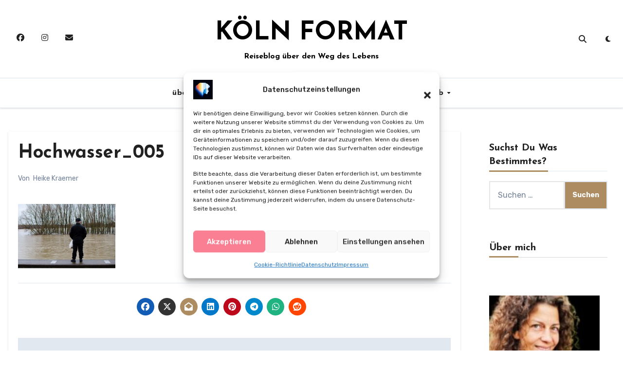

--- FILE ---
content_type: text/html; charset=UTF-8
request_url: https://www.koeln-format.de/2012/01/09/ein-sonntagmorgen-beim-hochwasser-in-koln/hochwasser_005/
body_size: 24671
content:
<!-- =========================
  Page Breadcrumb   
============================== -->
<!DOCTYPE html>
<html lang="de" prefix="og: https://ogp.me/ns#">
<head>
<meta charset="UTF-8">
<meta name="viewport" content="width=device-width, initial-scale=1">
<link rel="profile" href="https://gmpg.org/xfn/11">

<!-- Suchmaschinen-Optimierung durch Rank Math PRO - https://rankmath.com/ -->
<title>Hochwasser_005 - KÖLN FORMAT</title>
<meta name="robots" content="follow, index, max-snippet:-1, max-video-preview:-1, max-image-preview:large"/>
<link rel="canonical" href="https://www.koeln-format.de/2012/01/09/ein-sonntagmorgen-beim-hochwasser-in-koln/hochwasser_005/" />
<meta property="og:locale" content="de_DE" />
<meta property="og:type" content="article" />
<meta property="og:title" content="Hochwasser_005 - KÖLN FORMAT" />
<meta property="og:url" content="https://www.koeln-format.de/2012/01/09/ein-sonntagmorgen-beim-hochwasser-in-koln/hochwasser_005/" />
<meta property="og:site_name" content="KÖLN FORMAT" />
<meta property="article:publisher" content="https://www.facebook.com/Koelnformat" />
<meta property="article:author" content="https://www.facebook.com/Koelnformat" />
<meta property="og:image" content="https://www.koeln-format.de/wp-content/uploads/2012/01/Hochwasser_005.jpg" />
<meta property="og:image:secure_url" content="https://www.koeln-format.de/wp-content/uploads/2012/01/Hochwasser_005.jpg" />
<meta property="og:image:width" content="960" />
<meta property="og:image:height" content="636" />
<meta property="og:image:alt" content="Hochwasser_005" />
<meta property="og:image:type" content="image/jpeg" />
<meta name="twitter:card" content="summary_large_image" />
<meta name="twitter:title" content="Hochwasser_005 - KÖLN FORMAT" />
<meta name="twitter:site" content="@koelnformat" />
<meta name="twitter:creator" content="@koelnformat" />
<meta name="twitter:image" content="https://www.koeln-format.de/wp-content/uploads/2012/01/Hochwasser_005.jpg" />
<!-- /Rank Math WordPress SEO Plugin -->

<link rel='dns-prefetch' href='//fonts.googleapis.com' />
<link rel="alternate" type="application/rss+xml" title="KÖLN FORMAT &raquo; Feed" href="https://www.koeln-format.de/feed/" />
<link rel="alternate" type="application/rss+xml" title="KÖLN FORMAT &raquo; Kommentar-Feed" href="https://www.koeln-format.de/comments/feed/" />
<link rel="alternate" type="application/rss+xml" title="KÖLN FORMAT &raquo; Hochwasser_005-Kommentar-Feed" href="https://www.koeln-format.de/2012/01/09/ein-sonntagmorgen-beim-hochwasser-in-koln/hochwasser_005/feed/" />
<link rel="alternate" title="oEmbed (JSON)" type="application/json+oembed" href="https://www.koeln-format.de/wp-json/oembed/1.0/embed?url=https%3A%2F%2Fwww.koeln-format.de%2F2012%2F01%2F09%2Fein-sonntagmorgen-beim-hochwasser-in-koln%2Fhochwasser_005%2F" />
<link rel="alternate" title="oEmbed (XML)" type="text/xml+oembed" href="https://www.koeln-format.de/wp-json/oembed/1.0/embed?url=https%3A%2F%2Fwww.koeln-format.de%2F2012%2F01%2F09%2Fein-sonntagmorgen-beim-hochwasser-in-koln%2Fhochwasser_005%2F&#038;format=xml" />
<style id='wp-img-auto-sizes-contain-inline-css' type='text/css'>
img:is([sizes=auto i],[sizes^="auto," i]){contain-intrinsic-size:3000px 1500px}
/*# sourceURL=wp-img-auto-sizes-contain-inline-css */
</style>

<style id='wp-emoji-styles-inline-css' type='text/css'>

	img.wp-smiley, img.emoji {
		display: inline !important;
		border: none !important;
		box-shadow: none !important;
		height: 1em !important;
		width: 1em !important;
		margin: 0 0.07em !important;
		vertical-align: -0.1em !important;
		background: none !important;
		padding: 0 !important;
	}
/*# sourceURL=wp-emoji-styles-inline-css */
</style>
<link rel='stylesheet' id='wp-block-library-css' href='https://www.koeln-format.de/wp-includes/css/dist/block-library/style.min.css?ver=6.9' type='text/css' media='all' />
<style id='wp-block-heading-inline-css' type='text/css'>
h1:where(.wp-block-heading).has-background,h2:where(.wp-block-heading).has-background,h3:where(.wp-block-heading).has-background,h4:where(.wp-block-heading).has-background,h5:where(.wp-block-heading).has-background,h6:where(.wp-block-heading).has-background{padding:1.25em 2.375em}h1.has-text-align-left[style*=writing-mode]:where([style*=vertical-lr]),h1.has-text-align-right[style*=writing-mode]:where([style*=vertical-rl]),h2.has-text-align-left[style*=writing-mode]:where([style*=vertical-lr]),h2.has-text-align-right[style*=writing-mode]:where([style*=vertical-rl]),h3.has-text-align-left[style*=writing-mode]:where([style*=vertical-lr]),h3.has-text-align-right[style*=writing-mode]:where([style*=vertical-rl]),h4.has-text-align-left[style*=writing-mode]:where([style*=vertical-lr]),h4.has-text-align-right[style*=writing-mode]:where([style*=vertical-rl]),h5.has-text-align-left[style*=writing-mode]:where([style*=vertical-lr]),h5.has-text-align-right[style*=writing-mode]:where([style*=vertical-rl]),h6.has-text-align-left[style*=writing-mode]:where([style*=vertical-lr]),h6.has-text-align-right[style*=writing-mode]:where([style*=vertical-rl]){rotate:180deg}
/*# sourceURL=https://www.koeln-format.de/wp-includes/blocks/heading/style.min.css */
</style>
<style id='wp-block-image-inline-css' type='text/css'>
.wp-block-image>a,.wp-block-image>figure>a{display:inline-block}.wp-block-image img{box-sizing:border-box;height:auto;max-width:100%;vertical-align:bottom}@media not (prefers-reduced-motion){.wp-block-image img.hide{visibility:hidden}.wp-block-image img.show{animation:show-content-image .4s}}.wp-block-image[style*=border-radius] img,.wp-block-image[style*=border-radius]>a{border-radius:inherit}.wp-block-image.has-custom-border img{box-sizing:border-box}.wp-block-image.aligncenter{text-align:center}.wp-block-image.alignfull>a,.wp-block-image.alignwide>a{width:100%}.wp-block-image.alignfull img,.wp-block-image.alignwide img{height:auto;width:100%}.wp-block-image .aligncenter,.wp-block-image .alignleft,.wp-block-image .alignright,.wp-block-image.aligncenter,.wp-block-image.alignleft,.wp-block-image.alignright{display:table}.wp-block-image .aligncenter>figcaption,.wp-block-image .alignleft>figcaption,.wp-block-image .alignright>figcaption,.wp-block-image.aligncenter>figcaption,.wp-block-image.alignleft>figcaption,.wp-block-image.alignright>figcaption{caption-side:bottom;display:table-caption}.wp-block-image .alignleft{float:left;margin:.5em 1em .5em 0}.wp-block-image .alignright{float:right;margin:.5em 0 .5em 1em}.wp-block-image .aligncenter{margin-left:auto;margin-right:auto}.wp-block-image :where(figcaption){margin-bottom:1em;margin-top:.5em}.wp-block-image.is-style-circle-mask img{border-radius:9999px}@supports ((-webkit-mask-image:none) or (mask-image:none)) or (-webkit-mask-image:none){.wp-block-image.is-style-circle-mask img{border-radius:0;-webkit-mask-image:url('data:image/svg+xml;utf8,<svg viewBox="0 0 100 100" xmlns="http://www.w3.org/2000/svg"><circle cx="50" cy="50" r="50"/></svg>');mask-image:url('data:image/svg+xml;utf8,<svg viewBox="0 0 100 100" xmlns="http://www.w3.org/2000/svg"><circle cx="50" cy="50" r="50"/></svg>');mask-mode:alpha;-webkit-mask-position:center;mask-position:center;-webkit-mask-repeat:no-repeat;mask-repeat:no-repeat;-webkit-mask-size:contain;mask-size:contain}}:root :where(.wp-block-image.is-style-rounded img,.wp-block-image .is-style-rounded img){border-radius:9999px}.wp-block-image figure{margin:0}.wp-lightbox-container{display:flex;flex-direction:column;position:relative}.wp-lightbox-container img{cursor:zoom-in}.wp-lightbox-container img:hover+button{opacity:1}.wp-lightbox-container button{align-items:center;backdrop-filter:blur(16px) saturate(180%);background-color:#5a5a5a40;border:none;border-radius:4px;cursor:zoom-in;display:flex;height:20px;justify-content:center;opacity:0;padding:0;position:absolute;right:16px;text-align:center;top:16px;width:20px;z-index:100}@media not (prefers-reduced-motion){.wp-lightbox-container button{transition:opacity .2s ease}}.wp-lightbox-container button:focus-visible{outline:3px auto #5a5a5a40;outline:3px auto -webkit-focus-ring-color;outline-offset:3px}.wp-lightbox-container button:hover{cursor:pointer;opacity:1}.wp-lightbox-container button:focus{opacity:1}.wp-lightbox-container button:focus,.wp-lightbox-container button:hover,.wp-lightbox-container button:not(:hover):not(:active):not(.has-background){background-color:#5a5a5a40;border:none}.wp-lightbox-overlay{box-sizing:border-box;cursor:zoom-out;height:100vh;left:0;overflow:hidden;position:fixed;top:0;visibility:hidden;width:100%;z-index:100000}.wp-lightbox-overlay .close-button{align-items:center;cursor:pointer;display:flex;justify-content:center;min-height:40px;min-width:40px;padding:0;position:absolute;right:calc(env(safe-area-inset-right) + 16px);top:calc(env(safe-area-inset-top) + 16px);z-index:5000000}.wp-lightbox-overlay .close-button:focus,.wp-lightbox-overlay .close-button:hover,.wp-lightbox-overlay .close-button:not(:hover):not(:active):not(.has-background){background:none;border:none}.wp-lightbox-overlay .lightbox-image-container{height:var(--wp--lightbox-container-height);left:50%;overflow:hidden;position:absolute;top:50%;transform:translate(-50%,-50%);transform-origin:top left;width:var(--wp--lightbox-container-width);z-index:9999999999}.wp-lightbox-overlay .wp-block-image{align-items:center;box-sizing:border-box;display:flex;height:100%;justify-content:center;margin:0;position:relative;transform-origin:0 0;width:100%;z-index:3000000}.wp-lightbox-overlay .wp-block-image img{height:var(--wp--lightbox-image-height);min-height:var(--wp--lightbox-image-height);min-width:var(--wp--lightbox-image-width);width:var(--wp--lightbox-image-width)}.wp-lightbox-overlay .wp-block-image figcaption{display:none}.wp-lightbox-overlay button{background:none;border:none}.wp-lightbox-overlay .scrim{background-color:#fff;height:100%;opacity:.9;position:absolute;width:100%;z-index:2000000}.wp-lightbox-overlay.active{visibility:visible}@media not (prefers-reduced-motion){.wp-lightbox-overlay.active{animation:turn-on-visibility .25s both}.wp-lightbox-overlay.active img{animation:turn-on-visibility .35s both}.wp-lightbox-overlay.show-closing-animation:not(.active){animation:turn-off-visibility .35s both}.wp-lightbox-overlay.show-closing-animation:not(.active) img{animation:turn-off-visibility .25s both}.wp-lightbox-overlay.zoom.active{animation:none;opacity:1;visibility:visible}.wp-lightbox-overlay.zoom.active .lightbox-image-container{animation:lightbox-zoom-in .4s}.wp-lightbox-overlay.zoom.active .lightbox-image-container img{animation:none}.wp-lightbox-overlay.zoom.active .scrim{animation:turn-on-visibility .4s forwards}.wp-lightbox-overlay.zoom.show-closing-animation:not(.active){animation:none}.wp-lightbox-overlay.zoom.show-closing-animation:not(.active) .lightbox-image-container{animation:lightbox-zoom-out .4s}.wp-lightbox-overlay.zoom.show-closing-animation:not(.active) .lightbox-image-container img{animation:none}.wp-lightbox-overlay.zoom.show-closing-animation:not(.active) .scrim{animation:turn-off-visibility .4s forwards}}@keyframes show-content-image{0%{visibility:hidden}99%{visibility:hidden}to{visibility:visible}}@keyframes turn-on-visibility{0%{opacity:0}to{opacity:1}}@keyframes turn-off-visibility{0%{opacity:1;visibility:visible}99%{opacity:0;visibility:visible}to{opacity:0;visibility:hidden}}@keyframes lightbox-zoom-in{0%{transform:translate(calc((-100vw + var(--wp--lightbox-scrollbar-width))/2 + var(--wp--lightbox-initial-left-position)),calc(-50vh + var(--wp--lightbox-initial-top-position))) scale(var(--wp--lightbox-scale))}to{transform:translate(-50%,-50%) scale(1)}}@keyframes lightbox-zoom-out{0%{transform:translate(-50%,-50%) scale(1);visibility:visible}99%{visibility:visible}to{transform:translate(calc((-100vw + var(--wp--lightbox-scrollbar-width))/2 + var(--wp--lightbox-initial-left-position)),calc(-50vh + var(--wp--lightbox-initial-top-position))) scale(var(--wp--lightbox-scale));visibility:hidden}}
/*# sourceURL=https://www.koeln-format.de/wp-includes/blocks/image/style.min.css */
</style>
<style id='wp-block-image-theme-inline-css' type='text/css'>
:root :where(.wp-block-image figcaption){color:#555;font-size:13px;text-align:center}.is-dark-theme :root :where(.wp-block-image figcaption){color:#ffffffa6}.wp-block-image{margin:0 0 1em}
/*# sourceURL=https://www.koeln-format.de/wp-includes/blocks/image/theme.min.css */
</style>
<style id='wp-block-paragraph-inline-css' type='text/css'>
.is-small-text{font-size:.875em}.is-regular-text{font-size:1em}.is-large-text{font-size:2.25em}.is-larger-text{font-size:3em}.has-drop-cap:not(:focus):first-letter{float:left;font-size:8.4em;font-style:normal;font-weight:100;line-height:.68;margin:.05em .1em 0 0;text-transform:uppercase}body.rtl .has-drop-cap:not(:focus):first-letter{float:none;margin-left:.1em}p.has-drop-cap.has-background{overflow:hidden}:root :where(p.has-background){padding:1.25em 2.375em}:where(p.has-text-color:not(.has-link-color)) a{color:inherit}p.has-text-align-left[style*="writing-mode:vertical-lr"],p.has-text-align-right[style*="writing-mode:vertical-rl"]{rotate:180deg}
/*# sourceURL=https://www.koeln-format.de/wp-includes/blocks/paragraph/style.min.css */
</style>
<style id='wp-block-spacer-inline-css' type='text/css'>
.wp-block-spacer{clear:both}
/*# sourceURL=https://www.koeln-format.de/wp-includes/blocks/spacer/style.min.css */
</style>
<style id='global-styles-inline-css' type='text/css'>
:root{--wp--preset--aspect-ratio--square: 1;--wp--preset--aspect-ratio--4-3: 4/3;--wp--preset--aspect-ratio--3-4: 3/4;--wp--preset--aspect-ratio--3-2: 3/2;--wp--preset--aspect-ratio--2-3: 2/3;--wp--preset--aspect-ratio--16-9: 16/9;--wp--preset--aspect-ratio--9-16: 9/16;--wp--preset--color--black: #000000;--wp--preset--color--cyan-bluish-gray: #abb8c3;--wp--preset--color--white: #ffffff;--wp--preset--color--pale-pink: #f78da7;--wp--preset--color--vivid-red: #cf2e2e;--wp--preset--color--luminous-vivid-orange: #ff6900;--wp--preset--color--luminous-vivid-amber: #fcb900;--wp--preset--color--light-green-cyan: #7bdcb5;--wp--preset--color--vivid-green-cyan: #00d084;--wp--preset--color--pale-cyan-blue: #8ed1fc;--wp--preset--color--vivid-cyan-blue: #0693e3;--wp--preset--color--vivid-purple: #9b51e0;--wp--preset--gradient--vivid-cyan-blue-to-vivid-purple: linear-gradient(135deg,rgb(6,147,227) 0%,rgb(155,81,224) 100%);--wp--preset--gradient--light-green-cyan-to-vivid-green-cyan: linear-gradient(135deg,rgb(122,220,180) 0%,rgb(0,208,130) 100%);--wp--preset--gradient--luminous-vivid-amber-to-luminous-vivid-orange: linear-gradient(135deg,rgb(252,185,0) 0%,rgb(255,105,0) 100%);--wp--preset--gradient--luminous-vivid-orange-to-vivid-red: linear-gradient(135deg,rgb(255,105,0) 0%,rgb(207,46,46) 100%);--wp--preset--gradient--very-light-gray-to-cyan-bluish-gray: linear-gradient(135deg,rgb(238,238,238) 0%,rgb(169,184,195) 100%);--wp--preset--gradient--cool-to-warm-spectrum: linear-gradient(135deg,rgb(74,234,220) 0%,rgb(151,120,209) 20%,rgb(207,42,186) 40%,rgb(238,44,130) 60%,rgb(251,105,98) 80%,rgb(254,248,76) 100%);--wp--preset--gradient--blush-light-purple: linear-gradient(135deg,rgb(255,206,236) 0%,rgb(152,150,240) 100%);--wp--preset--gradient--blush-bordeaux: linear-gradient(135deg,rgb(254,205,165) 0%,rgb(254,45,45) 50%,rgb(107,0,62) 100%);--wp--preset--gradient--luminous-dusk: linear-gradient(135deg,rgb(255,203,112) 0%,rgb(199,81,192) 50%,rgb(65,88,208) 100%);--wp--preset--gradient--pale-ocean: linear-gradient(135deg,rgb(255,245,203) 0%,rgb(182,227,212) 50%,rgb(51,167,181) 100%);--wp--preset--gradient--electric-grass: linear-gradient(135deg,rgb(202,248,128) 0%,rgb(113,206,126) 100%);--wp--preset--gradient--midnight: linear-gradient(135deg,rgb(2,3,129) 0%,rgb(40,116,252) 100%);--wp--preset--font-size--small: 13px;--wp--preset--font-size--medium: 20px;--wp--preset--font-size--large: 36px;--wp--preset--font-size--x-large: 42px;--wp--preset--spacing--20: 0.44rem;--wp--preset--spacing--30: 0.67rem;--wp--preset--spacing--40: 1rem;--wp--preset--spacing--50: 1.5rem;--wp--preset--spacing--60: 2.25rem;--wp--preset--spacing--70: 3.38rem;--wp--preset--spacing--80: 5.06rem;--wp--preset--shadow--natural: 6px 6px 9px rgba(0, 0, 0, 0.2);--wp--preset--shadow--deep: 12px 12px 50px rgba(0, 0, 0, 0.4);--wp--preset--shadow--sharp: 6px 6px 0px rgba(0, 0, 0, 0.2);--wp--preset--shadow--outlined: 6px 6px 0px -3px rgb(255, 255, 255), 6px 6px rgb(0, 0, 0);--wp--preset--shadow--crisp: 6px 6px 0px rgb(0, 0, 0);}:root :where(.is-layout-flow) > :first-child{margin-block-start: 0;}:root :where(.is-layout-flow) > :last-child{margin-block-end: 0;}:root :where(.is-layout-flow) > *{margin-block-start: 24px;margin-block-end: 0;}:root :where(.is-layout-constrained) > :first-child{margin-block-start: 0;}:root :where(.is-layout-constrained) > :last-child{margin-block-end: 0;}:root :where(.is-layout-constrained) > *{margin-block-start: 24px;margin-block-end: 0;}:root :where(.is-layout-flex){gap: 24px;}:root :where(.is-layout-grid){gap: 24px;}body .is-layout-flex{display: flex;}.is-layout-flex{flex-wrap: wrap;align-items: center;}.is-layout-flex > :is(*, div){margin: 0;}body .is-layout-grid{display: grid;}.is-layout-grid > :is(*, div){margin: 0;}.has-black-color{color: var(--wp--preset--color--black) !important;}.has-cyan-bluish-gray-color{color: var(--wp--preset--color--cyan-bluish-gray) !important;}.has-white-color{color: var(--wp--preset--color--white) !important;}.has-pale-pink-color{color: var(--wp--preset--color--pale-pink) !important;}.has-vivid-red-color{color: var(--wp--preset--color--vivid-red) !important;}.has-luminous-vivid-orange-color{color: var(--wp--preset--color--luminous-vivid-orange) !important;}.has-luminous-vivid-amber-color{color: var(--wp--preset--color--luminous-vivid-amber) !important;}.has-light-green-cyan-color{color: var(--wp--preset--color--light-green-cyan) !important;}.has-vivid-green-cyan-color{color: var(--wp--preset--color--vivid-green-cyan) !important;}.has-pale-cyan-blue-color{color: var(--wp--preset--color--pale-cyan-blue) !important;}.has-vivid-cyan-blue-color{color: var(--wp--preset--color--vivid-cyan-blue) !important;}.has-vivid-purple-color{color: var(--wp--preset--color--vivid-purple) !important;}.has-black-background-color{background-color: var(--wp--preset--color--black) !important;}.has-cyan-bluish-gray-background-color{background-color: var(--wp--preset--color--cyan-bluish-gray) !important;}.has-white-background-color{background-color: var(--wp--preset--color--white) !important;}.has-pale-pink-background-color{background-color: var(--wp--preset--color--pale-pink) !important;}.has-vivid-red-background-color{background-color: var(--wp--preset--color--vivid-red) !important;}.has-luminous-vivid-orange-background-color{background-color: var(--wp--preset--color--luminous-vivid-orange) !important;}.has-luminous-vivid-amber-background-color{background-color: var(--wp--preset--color--luminous-vivid-amber) !important;}.has-light-green-cyan-background-color{background-color: var(--wp--preset--color--light-green-cyan) !important;}.has-vivid-green-cyan-background-color{background-color: var(--wp--preset--color--vivid-green-cyan) !important;}.has-pale-cyan-blue-background-color{background-color: var(--wp--preset--color--pale-cyan-blue) !important;}.has-vivid-cyan-blue-background-color{background-color: var(--wp--preset--color--vivid-cyan-blue) !important;}.has-vivid-purple-background-color{background-color: var(--wp--preset--color--vivid-purple) !important;}.has-black-border-color{border-color: var(--wp--preset--color--black) !important;}.has-cyan-bluish-gray-border-color{border-color: var(--wp--preset--color--cyan-bluish-gray) !important;}.has-white-border-color{border-color: var(--wp--preset--color--white) !important;}.has-pale-pink-border-color{border-color: var(--wp--preset--color--pale-pink) !important;}.has-vivid-red-border-color{border-color: var(--wp--preset--color--vivid-red) !important;}.has-luminous-vivid-orange-border-color{border-color: var(--wp--preset--color--luminous-vivid-orange) !important;}.has-luminous-vivid-amber-border-color{border-color: var(--wp--preset--color--luminous-vivid-amber) !important;}.has-light-green-cyan-border-color{border-color: var(--wp--preset--color--light-green-cyan) !important;}.has-vivid-green-cyan-border-color{border-color: var(--wp--preset--color--vivid-green-cyan) !important;}.has-pale-cyan-blue-border-color{border-color: var(--wp--preset--color--pale-cyan-blue) !important;}.has-vivid-cyan-blue-border-color{border-color: var(--wp--preset--color--vivid-cyan-blue) !important;}.has-vivid-purple-border-color{border-color: var(--wp--preset--color--vivid-purple) !important;}.has-vivid-cyan-blue-to-vivid-purple-gradient-background{background: var(--wp--preset--gradient--vivid-cyan-blue-to-vivid-purple) !important;}.has-light-green-cyan-to-vivid-green-cyan-gradient-background{background: var(--wp--preset--gradient--light-green-cyan-to-vivid-green-cyan) !important;}.has-luminous-vivid-amber-to-luminous-vivid-orange-gradient-background{background: var(--wp--preset--gradient--luminous-vivid-amber-to-luminous-vivid-orange) !important;}.has-luminous-vivid-orange-to-vivid-red-gradient-background{background: var(--wp--preset--gradient--luminous-vivid-orange-to-vivid-red) !important;}.has-very-light-gray-to-cyan-bluish-gray-gradient-background{background: var(--wp--preset--gradient--very-light-gray-to-cyan-bluish-gray) !important;}.has-cool-to-warm-spectrum-gradient-background{background: var(--wp--preset--gradient--cool-to-warm-spectrum) !important;}.has-blush-light-purple-gradient-background{background: var(--wp--preset--gradient--blush-light-purple) !important;}.has-blush-bordeaux-gradient-background{background: var(--wp--preset--gradient--blush-bordeaux) !important;}.has-luminous-dusk-gradient-background{background: var(--wp--preset--gradient--luminous-dusk) !important;}.has-pale-ocean-gradient-background{background: var(--wp--preset--gradient--pale-ocean) !important;}.has-electric-grass-gradient-background{background: var(--wp--preset--gradient--electric-grass) !important;}.has-midnight-gradient-background{background: var(--wp--preset--gradient--midnight) !important;}.has-small-font-size{font-size: var(--wp--preset--font-size--small) !important;}.has-medium-font-size{font-size: var(--wp--preset--font-size--medium) !important;}.has-large-font-size{font-size: var(--wp--preset--font-size--large) !important;}.has-x-large-font-size{font-size: var(--wp--preset--font-size--x-large) !important;}
/*# sourceURL=global-styles-inline-css */
</style>

<style id='classic-theme-styles-inline-css' type='text/css'>
/*! This file is auto-generated */
.wp-block-button__link{color:#fff;background-color:#32373c;border-radius:9999px;box-shadow:none;text-decoration:none;padding:calc(.667em + 2px) calc(1.333em + 2px);font-size:1.125em}.wp-block-file__button{background:#32373c;color:#fff;text-decoration:none}
/*# sourceURL=/wp-includes/css/classic-themes.min.css */
</style>
<link rel='stylesheet' id='ansar-import-css' href='https://www.koeln-format.de/wp-content/plugins/ansar-import/public/css/ansar-import-public.css?ver=2.1.0' type='text/css' media='all' />
<link rel='stylesheet' id='cmplz-general-css' href='https://www.koeln-format.de/wp-content/plugins/complianz-gdpr/assets/css/cookieblocker.min.css?ver=1768843847' type='text/css' media='all' />
<link rel='stylesheet' id='blogus-fonts-css' href='//fonts.googleapis.com/css?family=Josefin+Sans%3A300%2C400%2C500%2C700%7COpen+Sans%3A300%2C400%2C600%2C700%7CKalam%3A300%2C400%2C700%7CRokkitt%3A300%2C400%2C700%7CJost%3A300%2C400%2C500%2C700%7CPoppins%3A300%2C400%2C500%2C600%2C700%7CLato%3A300%2C400%2C700%7CNoto+Serif%3A300%2C400%2C700%7CRaleway%3A300%2C400%2C500%2C700%7CRoboto%3A300%2C400%2C500%2C700%7CRubik%3A300%2C400%2C500%2C700&#038;display=swap&#038;subset=latin,latin-ext' type='text/css' media='all' />
<link rel='stylesheet' id='blogus-google-fonts-css' href='//fonts.googleapis.com/css?family=ABeeZee%7CAbel%7CAbril+Fatface%7CAclonica%7CAcme%7CActor%7CAdamina%7CAdvent+Pro%7CAguafina+Script%7CAkronim%7CAladin%7CAldrich%7CAlef%7CAlegreya%7CAlegreya+SC%7CAlegreya+Sans%7CAlegreya+Sans+SC%7CAlex+Brush%7CAlfa+Slab+One%7CAlice%7CAlike%7CAlike+Angular%7CAllan%7CAllerta%7CAllerta+Stencil%7CAllura%7CAlmendra%7CAlmendra+Display%7CAlmendra+SC%7CAmarante%7CAmaranth%7CAmatic+SC%7CAmatica+SC%7CAmethysta%7CAmiko%7CAmiri%7CAmita%7CAnaheim%7CAndada%7CAndika%7CAngkor%7CAnnie+Use+Your+Telescope%7CAnonymous+Pro%7CAntic%7CAntic+Didone%7CAntic+Slab%7CAnton%7CArapey%7CArbutus%7CArbutus+Slab%7CArchitects+Daughter%7CArchivo+Black%7CArchivo+Narrow%7CAref+Ruqaa%7CArima+Madurai%7CArimo%7CArizonia%7CArmata%7CArtifika%7CArvo%7CArya%7CAsap%7CAsar%7CAsset%7CAssistant%7CAstloch%7CAsul%7CAthiti%7CAtma%7CAtomic+Age%7CAubrey%7CAudiowide%7CAutour+One%7CAverage%7CAverage+Sans%7CAveria+Gruesa+Libre%7CAveria+Libre%7CAveria+Sans+Libre%7CAveria+Serif+Libre%7CBad+Script%7CBaloo%7CBaloo+Bhai%7CBaloo+Da%7CBaloo+Thambi%7CBalthazar%7CBangers%7CBasic%7CBattambang%7CBaumans%7CBayon%7CBelgrano%7CBelleza%7CBenchNine%7CBentham%7CBerkshire+Swash%7CBevan%7CBigelow+Rules%7CBigshot+One%7CBilbo%7CBilbo+Swash+Caps%7CBioRhyme%7CBioRhyme+Expanded%7CBiryani%7CBitter%7CBlack+Ops+One%7CBokor%7CBonbon%7CBoogaloo%7CBowlby+One%7CBowlby+One+SC%7CBrawler%7CBree+Serif%7CBubblegum+Sans%7CBubbler+One%7CBuda%7CBuenard%7CBungee%7CBungee+Hairline%7CBungee+Inline%7CBungee+Outline%7CBungee+Shade%7CButcherman%7CButterfly+Kids%7CCabin%7CCabin+Condensed%7CCabin+Sketch%7CCaesar+Dressing%7CCagliostro%7CCairo%7CCalligraffitti%7CCambay%7CCambo%7CCandal%7CCantarell%7CCantata+One%7CCantora+One%7CCapriola%7CCardo%7CCarme%7CCarrois+Gothic%7CCarrois+Gothic+SC%7CCarter+One%7CCatamaran%7CCaudex%7CCaveat%7CCaveat+Brush%7CCedarville+Cursive%7CCeviche+One%7CChanga%7CChanga+One%7CChango%7CChathura%7CChau+Philomene+One%7CChela+One%7CChelsea+Market%7CChenla%7CCherry+Cream+Soda%7CCherry+Swash%7CChewy%7CChicle%7CChivo%7CChonburi%7CCinzel%7CCinzel+Decorative%7CClicker+Script%7CCoda%7CCoda+Caption%7CCodystar%7CCoiny%7CCombo%7CComfortaa%7CComing+Soon%7CConcert+One%7CCondiment%7CContent%7CContrail+One%7CConvergence%7CCookie%7CCopse%7CCorben%7CCormorant%7CCormorant+Garamond%7CCormorant+Infant%7CCormorant+SC%7CCormorant+Unicase%7CCormorant+Upright%7CCourgette%7CCousine%7CCoustard%7CCovered+By+Your+Grace%7CCrafty+Girls%7CCreepster%7CCrete+Round%7CCrimson+Text%7CCroissant+One%7CCrushed%7CCuprum%7CCutive%7CCutive+Mono%7CDamion%7CDancing+Script%7CDangrek%7CDavid+Libre%7CDawning+of+a+New+Day%7CDays+One%7CDekko%7CDelius%7CDelius+Swash+Caps%7CDelius+Unicase%7CDella+Respira%7CDenk+One%7CDevonshire%7CDhurjati%7CDidact+Gothic%7CDiplomata%7CDiplomata+SC%7CDomine%7CDonegal+One%7CDoppio+One%7CDorsa%7CDosis%7CDr+Sugiyama%7CDroid+Sans%7CDroid+Sans+Mono%7CDroid+Serif%7CDuru+Sans%7CDynalight%7CEB+Garamond%7CEagle+Lake%7CEater%7CEconomica%7CEczar%7CEk+Mukta%7CEl+Messiri%7CElectrolize%7CElsie%7CElsie+Swash+Caps%7CEmblema+One%7CEmilys+Candy%7CEngagement%7CEnglebert%7CEnriqueta%7CErica+One%7CEsteban%7CEuphoria+Script%7CEwert%7CExo%7CExo+2%7CExpletus+Sans%7CFanwood+Text%7CFarsan%7CFascinate%7CFascinate+Inline%7CFaster+One%7CFasthand%7CFauna+One%7CFederant%7CFedero%7CFelipa%7CFenix%7CFinger+Paint%7CFira+Mono%7CFira+Sans%7CFjalla+One%7CFjord+One%7CFlamenco%7CFlavors%7CFondamento%7CFontdiner+Swanky%7CForum%7CFrancois+One%7CFrank+Ruhl+Libre%7CFreckle+Face%7CFredericka+the+Great%7CFredoka+One%7CFreehand%7CFresca%7CFrijole%7CFruktur%7CFugaz+One%7CGFS+Didot%7CGFS+Neohellenic%7CGabriela%7CGafata%7CGalada%7CGaldeano%7CGalindo%7CGentium+Basic%7CGentium+Book+Basic%7CGeo%7CGeostar%7CGeostar+Fill%7CGermania+One%7CGidugu%7CGilda+Display%7CGive+You+Glory%7CGlass+Antiqua%7CGlegoo%7CGloria+Hallelujah%7CGoblin+One%7CGochi+Hand%7CGorditas%7CGoudy+Bookletter+1911%7CGraduate%7CGrand+Hotel%7CGravitas+One%7CGreat+Vibes%7CGriffy%7CGruppo%7CGudea%7CGurajada%7CHabibi%7CHalant%7CHammersmith+One%7CHanalei%7CHanalei+Fill%7CHandlee%7CHanuman%7CHappy+Monkey%7CHarmattan%7CHeadland+One%7CHeebo%7CHenny+Penny%7CHerr+Von+Muellerhoff%7CHind%7CHind+Guntur%7CHind+Madurai%7CHind+Siliguri%7CHind+Vadodara%7CHoltwood+One+SC%7CHomemade+Apple%7CHomenaje%7CIM+Fell+DW+Pica%7CIM+Fell+DW+Pica+SC%7CIM+Fell+Double+Pica%7CIM+Fell+Double+Pica+SC%7CIM+Fell+English%7CIM+Fell+English+SC%7CIM+Fell+French+Canon%7CIM+Fell+French+Canon+SC%7CIM+Fell+Great+Primer%7CIM+Fell+Great+Primer+SC%7CIceberg%7CIceland%7CImprima%7CInconsolata%7CInder%7CIndie+Flower%7CInika%7CInknut+Antiqua%7CIrish+Grover%7CIstok+Web%7CItaliana%7CItalianno%7CItim%7CJacques+Francois%7CJacques+Francois+Shadow%7CJaldi%7CJim+Nightshade%7CJockey+One%7CJolly+Lodger%7CJomhuria%7CJosefin+Sans%7CJosefin+Slab%7CJoti+One%7CJudson%7CJulee%7CJulius+Sans+One%7CJunge%7CJura%7CJust+Another+Hand%7CJust+Me+Again+Down+Here%7CKadwa%7CKalam%7CKameron%7CKanit%7CKantumruy%7CKarla%7CKarma%7CKatibeh%7CKaushan+Script%7CKavivanar%7CKavoon%7CKdam+Thmor%7CKeania+One%7CKelly+Slab%7CKenia%7CKhand%7CKhmer%7CKhula%7CKite+One%7CKnewave%7CKotta+One%7CKoulen%7CKranky%7CKreon%7CKristi%7CKrona+One%7CKumar+One%7CKumar+One+Outline%7CKurale%7CLa+Belle+Aurore%7CLaila%7CLakki+Reddy%7CLalezar%7CLancelot%7CLateef%7CLato%7CLeague+Script%7CLeckerli+One%7CLedger%7CLekton%7CLemon%7CLemonada%7CLibre+Baskerville%7CLibre+Franklin%7CLife+Savers%7CLilita+One%7CLily+Script+One%7CLimelight%7CLinden+Hill%7CLobster%7CLobster+Two%7CLondrina+Outline%7CLondrina+Shadow%7CLondrina+Sketch%7CLondrina+Solid%7CLora%7CLove+Ya+Like+A+Sister%7CLoved+by+the+King%7CLovers+Quarrel%7CLuckiest+Guy%7CLusitana%7CLustria%7CMacondo%7CMacondo+Swash+Caps%7CMada%7CMagra%7CMaiden+Orange%7CMaitree%7CMako%7CMallanna%7CMandali%7CMarcellus%7CMarcellus+SC%7CMarck+Script%7CMargarine%7CMarko+One%7CMarmelad%7CMartel%7CMartel+Sans%7CMarvel%7CMate%7CMate+SC%7CMaven+Pro%7CMcLaren%7CMeddon%7CMedievalSharp%7CMedula+One%7CMeera+Inimai%7CMegrim%7CMeie+Script%7CMerienda%7CMerienda+One%7CMerriweather%7CMerriweather+Sans%7CMetal%7CMetal+Mania%7CMetamorphous%7CMetrophobic%7CMichroma%7CMilonga%7CMiltonian%7CMiltonian+Tattoo%7CMiniver%7CMiriam+Libre%7CMirza%7CMiss+Fajardose%7CMitr%7CModak%7CModern+Antiqua%7CMogra%7CMolengo%7CMolle%7CMonda%7CMonofett%7CMonoton%7CMonsieur+La+Doulaise%7CMontaga%7CMontez%7CMontserrat%7CMontserrat+Alternates%7CMontserrat+Subrayada%7CMoul%7CMoulpali%7CMountains+of+Christmas%7CMouse+Memoirs%7CMr+Bedfort%7CMr+Dafoe%7CMr+De+Haviland%7CMrs+Saint+Delafield%7CMrs+Sheppards%7CMukta+Vaani%7CMuli%7CMystery+Quest%7CNTR%7CNeucha%7CNeuton%7CNew+Rocker%7CNews+Cycle%7CNiconne%7CNixie+One%7CNobile%7CNokora%7CNorican%7CNosifer%7CNothing+You+Could+Do%7CNoticia+Text%7CNoto+Sans%7CNoto+Serif%7CNova+Cut%7CNova+Flat%7CNova+Mono%7CNova+Oval%7CNova+Round%7CNova+Script%7CNova+Slim%7CNova+Square%7CNumans%7CNunito%7COdor+Mean+Chey%7COffside%7COld+Standard+TT%7COldenburg%7COleo+Script%7COleo+Script+Swash+Caps%7COpen+Sans%7COpen+Sans+Condensed%7COranienbaum%7COrbitron%7COregano%7COrienta%7COriginal+Surfer%7COswald%7COver+the+Rainbow%7COverlock%7COverlock+SC%7COvo%7COxygen%7COxygen+Mono%7CPT+Mono%7CPT+Sans%7CPT+Sans+Caption%7CPT+Sans+Narrow%7CPT+Serif%7CPT+Serif+Caption%7CPacifico%7CPalanquin%7CPalanquin+Dark%7CPaprika%7CParisienne%7CPassero+One%7CPassion+One%7CPathway+Gothic+One%7CPatrick+Hand%7CPatrick+Hand+SC%7CPattaya%7CPatua+One%7CPavanam%7CPaytone+One%7CPeddana%7CPeralta%7CPermanent+Marker%7CPetit+Formal+Script%7CPetrona%7CPhilosopher%7CPiedra%7CPinyon+Script%7CPirata+One%7CPlaster%7CPlay%7CPlayball%7CPlayfair+Display%7CPlayfair+Display+SC%7CPodkova%7CPoiret+One%7CPoller+One%7CPoly%7CPompiere%7CPontano+Sans%7CPoppins%7CPort+Lligat+Sans%7CPort+Lligat+Slab%7CPragati+Narrow%7CPrata%7CPreahvihear%7CPress+Start+2P%7CPridi%7CPrincess+Sofia%7CProciono%7CPrompt%7CProsto+One%7CProza+Libre%7CPuritan%7CPurple+Purse%7CQuando%7CQuantico%7CQuattrocento%7CQuattrocento+Sans%7CQuestrial%7CQuicksand%7CQuintessential%7CQwigley%7CRacing+Sans+One%7CRadley%7CRajdhani%7CRakkas%7CRaleway%7CRaleway+Dots%7CRamabhadra%7CRamaraja%7CRambla%7CRammetto+One%7CRanchers%7CRancho%7CRanga%7CRasa%7CRationale%7CRavi+Prakash%7CRedressed%7CReem+Kufi%7CReenie+Beanie%7CRevalia%7CRhodium+Libre%7CRibeye%7CRibeye+Marrow%7CRighteous%7CRisque%7CRoboto%7CRoboto+Condensed%7CRoboto+Mono%7CRoboto+Slab%7CRochester%7CRock+Salt%7CRokkitt%7CRomanesco%7CRopa+Sans%7CRosario%7CRosarivo%7CRouge+Script%7CRozha+One%7CRubik%7CRubik+Mono+One%7CRubik+One%7CRuda%7CRufina%7CRuge+Boogie%7CRuluko%7CRum+Raisin%7CRuslan+Display%7CRusso+One%7CRuthie%7CRye%7CSacramento%7CSahitya%7CSail%7CSalsa%7CSanchez%7CSancreek%7CSansita+One%7CSarala%7CSarina%7CSarpanch%7CSatisfy%7CScada%7CScheherazade%7CSchoolbell%7CScope+One%7CSeaweed+Script%7CSecular+One%7CSevillana%7CSeymour+One%7CShadows+Into+Light%7CShadows+Into+Light+Two%7CShanti%7CShare%7CShare+Tech%7CShare+Tech+Mono%7CShojumaru%7CShort+Stack%7CShrikhand%7CSiemreap%7CSigmar+One%7CSignika%7CSignika+Negative%7CSimonetta%7CSintony%7CSirin+Stencil%7CSix+Caps%7CSkranji%7CSlabo+13px%7CSlabo+27px%7CSlackey%7CSmokum%7CSmythe%7CSniglet%7CSnippet%7CSnowburst+One%7CSofadi+One%7CSofia%7CSonsie+One%7CSorts+Mill+Goudy%7CSource+Code+Pro%7CSource+Sans+Pro%7CSource+Serif+Pro%7CSpace+Mono%7CSpecial+Elite%7CSpicy+Rice%7CSpinnaker%7CSpirax%7CSquada+One%7CSree+Krushnadevaraya%7CSriracha%7CStalemate%7CStalinist+One%7CStardos+Stencil%7CStint+Ultra+Condensed%7CStint+Ultra+Expanded%7CStoke%7CStrait%7CSue+Ellen+Francisco%7CSuez+One%7CSumana%7CSunshiney%7CSupermercado+One%7CSura%7CSuranna%7CSuravaram%7CSuwannaphum%7CSwanky+and+Moo+Moo%7CSyncopate%7CTangerine%7CTaprom%7CTauri%7CTaviraj%7CTeko%7CTelex%7CTenali+Ramakrishna%7CTenor+Sans%7CText+Me+One%7CThe+Girl+Next+Door%7CTienne%7CTillana%7CTimmana%7CTinos%7CTitan+One%7CTitillium+Web%7CTrade+Winds%7CTrirong%7CTrocchi%7CTrochut%7CTrykker%7CTulpen+One%7CUbuntu%7CUbuntu+Condensed%7CUbuntu+Mono%7CUltra%7CUncial+Antiqua%7CUnderdog%7CUnica+One%7CUnifrakturCook%7CUnifrakturMaguntia%7CUnkempt%7CUnlock%7CUnna%7CVT323%7CVampiro+One%7CVarela%7CVarela+Round%7CVast+Shadow%7CVesper+Libre%7CVibur%7CVidaloka%7CViga%7CVoces%7CVolkhov%7CVollkorn%7CVoltaire%7CWaiting+for+the+Sunrise%7CWallpoet%7CWalter+Turncoat%7CWarnes%7CWellfleet%7CWendy+One%7CWire+One%7CWork+Sans%7CYanone+Kaffeesatz%7CYantramanav%7CYatra+One%7CYellowtail%7CYeseva+One%7CYesteryear%7CYrsa%7CZeyada&#038;subset=latin%2Clatin-ext' type='text/css' media='all' />
<link rel='stylesheet' id='bootstrap-css' href='https://www.koeln-format.de/wp-content/themes/blogus/css/bootstrap.css?ver=6.9' type='text/css' media='all' />
<link rel='stylesheet' id='blogus-style-css' href='https://www.koeln-format.de/wp-content/themes/blogrift/style.css?ver=6.9' type='text/css' media='all' />
<link rel='stylesheet' id='all-css-css' href='https://www.koeln-format.de/wp-content/themes/blogus/css/all.css?ver=6.9' type='text/css' media='all' />
<link rel='stylesheet' id='dark-css' href='https://www.koeln-format.de/wp-content/themes/blogus/css/colors/dark.css?ver=6.9' type='text/css' media='all' />
<link rel='stylesheet' id='swiper-bundle-css-css' href='https://www.koeln-format.de/wp-content/themes/blogus/css/swiper-bundle.css?ver=6.9' type='text/css' media='all' />
<link rel='stylesheet' id='smartmenus-css' href='https://www.koeln-format.de/wp-content/themes/blogus/css/jquery.smartmenus.bootstrap.css?ver=6.9' type='text/css' media='all' />
<link rel='stylesheet' id='animate-css' href='https://www.koeln-format.de/wp-content/themes/blogus/css/animate.css?ver=6.9' type='text/css' media='all' />
<link rel='stylesheet' id='blogus-style-parent-css' href='https://www.koeln-format.de/wp-content/themes/blogus/style.css?ver=6.9' type='text/css' media='all' />
<link rel='stylesheet' id='blogrift-style-css' href='https://www.koeln-format.de/wp-content/themes/blogrift/style.css?ver=1.0' type='text/css' media='all' />
<link rel='stylesheet' id='blogrift-default-css-css' href='https://www.koeln-format.de/wp-content/themes/blogrift/css/colors/default.css?ver=6.9' type='text/css' media='all' />
<script type="text/javascript" src="https://www.koeln-format.de/wp-includes/js/jquery/jquery.min.js?ver=3.7.1" id="jquery-core-js"></script>
<script type="text/javascript" src="https://www.koeln-format.de/wp-includes/js/jquery/jquery-migrate.min.js?ver=3.4.1" id="jquery-migrate-js"></script>
<script type="text/javascript" src="https://www.koeln-format.de/wp-content/plugins/ansar-import/public/js/ansar-import-public.js?ver=2.1.0" id="ansar-import-js"></script>
<script type="text/javascript" src="https://www.koeln-format.de/wp-content/themes/blogus/js/navigation.js?ver=6.9" id="blogus-navigation-js"></script>
<script type="text/javascript" src="https://www.koeln-format.de/wp-content/themes/blogus/js/bootstrap.js?ver=6.9" id="blogus_bootstrap_script-js"></script>
<script type="text/javascript" src="https://www.koeln-format.de/wp-content/themes/blogus/js/swiper-bundle.js?ver=6.9" id="swiper-bundle-js"></script>
<script type="text/javascript" src="https://www.koeln-format.de/wp-content/themes/blogus/js/main.js?ver=6.9" id="blogus_main-js-js"></script>
<script type="text/javascript" src="https://www.koeln-format.de/wp-content/themes/blogus/js/sticksy.min.js?ver=6.9" id="sticksy-js-js"></script>
<script type="text/javascript" src="https://www.koeln-format.de/wp-content/themes/blogus/js/jquery.smartmenus.js?ver=6.9" id="smartmenus-js-js"></script>
<script type="text/javascript" src="https://www.koeln-format.de/wp-content/themes/blogus/js/jquery.smartmenus.bootstrap.js?ver=6.9" id="bootstrap-smartmenus-js-js"></script>
<script type="text/javascript" src="https://www.koeln-format.de/wp-content/themes/blogus/js/jquery.cookie.min.js?ver=6.9" id="jquery-cookie-js"></script>
<link rel="https://api.w.org/" href="https://www.koeln-format.de/wp-json/" /><link rel="alternate" title="JSON" type="application/json" href="https://www.koeln-format.de/wp-json/wp/v2/media/5012" /><link rel="EditURI" type="application/rsd+xml" title="RSD" href="https://www.koeln-format.de/xmlrpc.php?rsd" />
<meta name="generator" content="WordPress 6.9" />
<link rel='shortlink' href='https://www.koeln-format.de/?p=5012' />
			<style>.cmplz-hidden {
					display: none !important;
				}</style><link rel="pingback" href="https://www.koeln-format.de/xmlrpc.php">    <style>
    .bs-blog-post p:nth-of-type(1)::first-letter {
        display: none;
    }
    </style>
    <style type="text/css" id="custom-background-css">
        :root {
            --wrap-color: #fff        }
    </style>
    <style>
      .sidebar-right, .sidebar-left
      {
        flex: 100;
        width:290px !important;
      }

      .content-right
      {
        width: calc((1130px - 290px)) !important;
      }
    </style>
      <style type="text/css">
                    .site-title a,
            .site-description {
                color: #000000;
            }

            .site-branding-text .site-title a {
                font-size: px;
            }

            @media only screen and (max-width: 640px) {
                .site-branding-text .site-title a {
                    font-size: 26px;
                }
            }

            @media only screen and (max-width: 375px) {
                .site-branding-text .site-title a {
                    font-size: 26px;
                }
            }
            </style>
    <script data-service="google-analytics" data-category="statistics" type="text/plain" id="google_gtagjs" data-cmplz-src="https://www.googletagmanager.com/gtag/js?id=G-HZFMB85JL0" async="async"></script>
<script type="text/javascript" id="google_gtagjs-inline">
/* <![CDATA[ */
window.dataLayer = window.dataLayer || [];function gtag(){dataLayer.push(arguments);}gtag('js', new Date());gtag('config', 'G-HZFMB85JL0', {'anonymize_ip': true} );
/* ]]> */
</script>
<link rel="icon" href="https://www.koeln-format.de/wp-content/uploads/2024/10/cropped-favicon_koelnformat-32x32.jpg" sizes="32x32" />
<link rel="icon" href="https://www.koeln-format.de/wp-content/uploads/2024/10/cropped-favicon_koelnformat-192x192.jpg" sizes="192x192" />
<link rel="apple-touch-icon" href="https://www.koeln-format.de/wp-content/uploads/2024/10/cropped-favicon_koelnformat-180x180.jpg" />
<meta name="msapplication-TileImage" content="https://www.koeln-format.de/wp-content/uploads/2024/10/cropped-favicon_koelnformat-270x270.jpg" />
</head>
<body data-cmplz=1 class="attachment wp-singular attachment-template-default single single-attachment postid-5012 attachmentid-5012 attachment-jpeg wp-embed-responsive wp-theme-blogus wp-child-theme-blogrift  ta-hide-date-author-in-list defaultcolor" >
<div id="page" class="site">
<a class="skip-link screen-reader-text" href="#content">
Zum Inhalt springen</a>
    <div class="wrapper" id="custom-background-css">
      <!--wrapper-->
            <!--header--> 
      <header class="bs-headfive"> 
      <!-- Main Menu Area-->
      <div class="bs-header-main d-none d-lg-block" style="background-image: url('images/header.jpg');">
        <div class="inner">
          <div class="container">
            <div class="row align-items-center">
              <div class="col-lg-4">
                    <ul class="bs-social info-left">
                <li>
            <a target="_blank" href="https://www.facebook.com/Koelnformat/">
              <i class="fab fa-facebook"></i>
            </a>
          </li>
                    <li>
            <a target="_blank" href="https://www.instagram.com/koelnformat/">
              <i class="fab fa-instagram"></i>
            </a>
          </li>
                    <li>
            <a target="_blank" href="">
              <i class="fas fa-envelope"></i>
            </a>
          </li>
              </ul>
                </div>
              <div class="navbar-header col-lg-4">
                <!-- Display the Custom Logo -->
                <div class="site-logo">
                                    </div>
                <div class="site-branding-text  ">
                                      <p class="site-title"> <a href="https://www.koeln-format.de/" rel="home">KÖLN FORMAT</a></p>
                                      <p class="site-description">Reiseblog über den Weg des Lebens</p>
                </div>
              </div>
              <div class="col-lg-4 d-none d-lg-flex justify-content-end">
                <!-- Right nav -->
                <div class="info-right right-nav d-flex align-items-center justify-content-center justify-content-md-end">
                            <a class="msearch ml-auto"  data-bs-target="#exampleModal"  href="#" data-bs-toggle="modal">
                <i class="fa fa-search"></i>
            </a> 
                  
            <label class="switch" for="switch">
                <input type="checkbox" name="theme" id="switch" class="defaultcolor" data-skin-mode="defaultcolor">
                <span class="slider"></span>
            </label>
                        </div>
                <!-- /Right nav -->
              </div>
            </div>
          </div>
        </div>
      </div>
      <!-- /Main Menu Area-->
      <div class="bs-menu-full">
        <nav class="navbar navbar-expand-lg navbar-wp">
          <div class="container">
            <!-- Right nav -->
            <div class="m-header align-items-center">
              <!-- navbar-toggle -->
              <button class="navbar-toggler x collapsed" type="button" data-bs-toggle="collapse"
                data-bs-target="#navbar-wp" aria-controls="navbar-wp" aria-expanded="false"
                aria-label="Toggle navigation"> 
                <span class="icon-bar"></span>
                <span class="icon-bar"></span>
                <span class="icon-bar"></span>
              </button>
              <div class="navbar-header">
                  <!-- Display the Custom Logo -->
                  <div class="site-logo">
                                        </div>
                  <div class="site-branding-text  ">
                    <p class="site-title"> <a href="https://www.koeln-format.de/" rel="home">KÖLN FORMAT</a></p>
                    <p class="site-description">Reiseblog über den Weg des Lebens</p>
                  </div>
              </div>
              <div class="right-nav"> 
                            <a class="msearch ml-auto"  data-bs-target="#exampleModal"  href="#" data-bs-toggle="modal">
                <i class="fa fa-search"></i>
            </a> 
                      </div>
            </div>
            <!-- /Right nav -->
            <!-- Navigation -->
            <!-- Navigation -->
              <div class="collapse navbar-collapse" id="navbar-wp">
                <ul id="menu-top-menue" class="mx-auto nav navbar-nav"><li id="menu-item-17774" class="menu-item menu-item-type-post_type menu-item-object-page menu-item-has-children menu-item-17774 dropdown"><a class="nav-link" title="über Heike Kraemer" href="https://www.koeln-format.de/heike-kaufhold-koeln-format/" data-toggle="dropdown" class="dropdown-toggle">über Heike Kraemer </a>
<ul role="menu" class=" dropdown-menu">
	<li id="menu-item-24316" class="menu-item menu-item-type-post_type menu-item-object-page menu-item-has-children menu-item-24316 dropdown"><a class="dropdown-item" title="über mich heute" href="https://www.koeln-format.de/ueber-mich-heute/">über mich heute</a>
	<ul role="menu" class=" dropdown-menu">
		<li id="menu-item-24390" class="menu-item menu-item-type-post_type menu-item-object-page menu-item-24390"><a class="dropdown-item" title="Media &#038; PR &#8211; Zusammenarbeit mit Köln Format" href="https://www.koeln-format.de/advertising-pr/">Media &#038; PR &#8211; Zusammenarbeit mit Köln Format</a></li>
	</ul>
</li>
</ul>
</li>
<li id="menu-item-24492" class="menu-item menu-item-type-custom menu-item-object-custom menu-item-has-children menu-item-24492 dropdown"><a class="nav-link" title="Auszeiten ohne Kinder" href="#" data-toggle="dropdown" class="dropdown-toggle">Auszeiten ohne Kinder </a>
<ul role="menu" class=" dropdown-menu">
	<li id="menu-item-24383" class="menu-item menu-item-type-taxonomy menu-item-object-category menu-item-has-children menu-item-24383 dropdown"><a class="dropdown-item" title="Sehnsuchtsorte" href="https://www.koeln-format.de/category/sehnsuchtsorte/">Sehnsuchtsorte</a>
	<ul role="menu" class=" dropdown-menu">
		<li id="menu-item-24385" class="menu-item menu-item-type-taxonomy menu-item-object-category menu-item-24385"><a class="dropdown-item" title="Detroit" href="https://www.koeln-format.de/category/detroit/">Detroit</a></li>
	</ul>
</li>
	<li id="menu-item-24283" class="menu-item menu-item-type-taxonomy menu-item-object-category menu-item-has-children menu-item-24283 dropdown"><a class="dropdown-item" title="Roadtrips" href="https://www.koeln-format.de/category/roadtrip/">Roadtrips</a>
	<ul role="menu" class=" dropdown-menu">
		<li id="menu-item-24295" class="menu-item menu-item-type-taxonomy menu-item-object-category menu-item-24295"><a class="dropdown-item" title="Roadtrip durch Norwegen" href="https://www.koeln-format.de/category/roadtrip-norwegen/">Roadtrip durch Norwegen</a></li>
		<li id="menu-item-24294" class="menu-item menu-item-type-taxonomy menu-item-object-category menu-item-24294"><a class="dropdown-item" title="Roadtrip Michigan" href="https://www.koeln-format.de/category/roadtrip-michigan/">Roadtrip Michigan</a></li>
		<li id="menu-item-24298" class="menu-item menu-item-type-taxonomy menu-item-object-category menu-item-24298"><a class="dropdown-item" title="Traumstraßen der Welt" href="https://www.koeln-format.de/category/traumstrassen-der-welt/">Traumstraßen der Welt</a></li>
		<li id="menu-item-24303" class="menu-item menu-item-type-taxonomy menu-item-object-category menu-item-24303"><a class="dropdown-item" title="Testdrive" href="https://www.koeln-format.de/category/testdrive/">Testdrive</a></li>
	</ul>
</li>
	<li id="menu-item-24299" class="menu-item menu-item-type-taxonomy menu-item-object-category menu-item-24299"><a class="dropdown-item" title="Lost Places" href="https://www.koeln-format.de/category/lost-places/">Lost Places</a></li>
	<li id="menu-item-24373" class="menu-item menu-item-type-taxonomy menu-item-object-category menu-item-has-children menu-item-24373 dropdown"><a class="dropdown-item" title="Fotografie" href="https://www.koeln-format.de/category/fotografie/">Fotografie</a>
	<ul role="menu" class=" dropdown-menu">
		<li id="menu-item-24374" class="menu-item menu-item-type-taxonomy menu-item-object-category menu-item-24374"><a class="dropdown-item" title="Per Instagram nach" href="https://www.koeln-format.de/category/per-instagram-nach/">Per Instagram nach</a></li>
		<li id="menu-item-24375" class="menu-item menu-item-type-taxonomy menu-item-object-category menu-item-24375"><a class="dropdown-item" title="Fotoreportage" href="https://www.koeln-format.de/category/fotoreportage/">Fotoreportage</a></li>
	</ul>
</li>
</ul>
</li>
<li id="menu-item-24180" class="menu-item menu-item-type-post_type menu-item-object-page menu-item-has-children menu-item-24180 dropdown"><a class="nav-link" title="Familienurlaub" href="https://www.koeln-format.de/familienurlaub/" data-toggle="dropdown" class="dropdown-toggle">Familienurlaub </a>
<ul role="menu" class=" dropdown-menu">
	<li id="menu-item-24181" class="menu-item menu-item-type-taxonomy menu-item-object-category menu-item-24181"><a class="dropdown-item" title="Städtereisen mit Kindern" href="https://www.koeln-format.de/category/staedtereisen-mit-kindern/">Städtereisen mit Kindern</a></li>
	<li id="menu-item-24182" class="menu-item menu-item-type-taxonomy menu-item-object-category menu-item-has-children menu-item-24182 dropdown"><a class="dropdown-item" title="Roadtrips mit Kindern" href="https://www.koeln-format.de/category/roadtrip-mit-kindern/">Roadtrips mit Kindern</a>
	<ul role="menu" class=" dropdown-menu">
		<li id="menu-item-24455" class="menu-item menu-item-type-taxonomy menu-item-object-category menu-item-24455"><a class="dropdown-item" title="Roadtrip USA &amp; Kanada" href="https://www.koeln-format.de/category/roadtrip-usa-kanada/">Roadtrip USA &amp; Kanada</a></li>
		<li id="menu-item-24229" class="menu-item menu-item-type-taxonomy menu-item-object-category menu-item-24229"><a class="dropdown-item" title="Roadtrip Südengland" href="https://www.koeln-format.de/category/roadtrip-suedengland/">Roadtrip Südengland</a></li>
		<li id="menu-item-24228" class="menu-item menu-item-type-taxonomy menu-item-object-category menu-item-24228"><a class="dropdown-item" title="Roadtrip Great Lakes" href="https://www.koeln-format.de/category/roadtrip-great-lakes/">Roadtrip Great Lakes</a></li>
	</ul>
</li>
	<li id="menu-item-24194" class="menu-item menu-item-type-taxonomy menu-item-object-category menu-item-24194"><a class="dropdown-item" title="Relax Urlaub" href="https://www.koeln-format.de/category/relax-urlaub/">Relax Urlaub</a></li>
	<li id="menu-item-24198" class="menu-item menu-item-type-taxonomy menu-item-object-category menu-item-24198"><a class="dropdown-item" title="Deutschland" href="https://www.koeln-format.de/category/deutschland/">Deutschland</a></li>
	<li id="menu-item-24184" class="menu-item menu-item-type-taxonomy menu-item-object-category menu-item-24184"><a class="dropdown-item" title="Kultur für Kinder" href="https://www.koeln-format.de/category/kultur-fuer-kinder/">Kultur für Kinder</a></li>
	<li id="menu-item-24243" class="menu-item menu-item-type-taxonomy menu-item-object-category menu-item-24243"><a class="dropdown-item" title="Reisepannen" href="https://www.koeln-format.de/category/reisepannen/">Reisepannen</a></li>
	<li id="menu-item-24185" class="menu-item menu-item-type-taxonomy menu-item-object-category menu-item-24185"><a class="dropdown-item" title="Reiseplanung" href="https://www.koeln-format.de/category/reiseplanung/">Reiseplanung</a></li>
</ul>
</li>
</ul>              </div>
            <!-- Right nav -->
             
            <!-- /Right nav -->
          </div>
        </nav>
      </div>
      <!--/main Menu Area-->
    </header>
<!--mainfeatured start-->
<div class="mainfeatured mt-5">
  <!--container-->
  <div class="container">         
     
  </div><!--/container-->
</div>
<!--mainfeatured end-->
   <main id="content" class="single-class">
  <div class="container"> 
    <!--row-->
    <div class="row">
      <!--==================== breadcrumb section ====================-->
 
        <div class="col-lg-9">
                            <div class="bs-blog-post single"> 
                <div class="bs-header">
                                        <h1 class="title"> 
                        <a href="https://www.koeln-format.de/2012/01/09/ein-sonntagmorgen-beim-hochwasser-in-koln/hochwasser_005/" title="Permalink zu: Hochwasser_005">
                            Hochwasser_005                        </a>
                    </h1>

                    <div class="bs-info-author-block">
                        <div class="bs-blog-meta mb-0"> 
                                                            <span class="bs-author">
                                    <a class="auth" href="https://www.koeln-format.de/author/heike/">
                                                                            </a> 
                                    Von                                    <a class="ms-1" href="https://www.koeln-format.de/author/heike/">
                                        Heike Kraemer                                    </a>
                                </span>
                                                    </div>
                    </div>
                </div>
                                <article class="small single">
                    <p class="attachment"><a href='https://www.koeln-format.de/wp-content/uploads/2012/01/Hochwasser_005.jpg'><img decoding="async" width="200" height="132" src="https://www.koeln-format.de/wp-content/uploads/2012/01/Hochwasser_005-300x198.jpg" class="attachment-medium size-medium" alt="" srcset="https://www.koeln-format.de/wp-content/uploads/2012/01/Hochwasser_005-300x198.jpg 300w, https://www.koeln-format.de/wp-content/uploads/2012/01/Hochwasser_005.jpg 960w" sizes="(max-width: 200px) 100vw, 200px" /></a></p>
        <script type="text/plain" data-service="pinterest" data-category="marketing">
        function pinIt() {
            var e = document.createElement('script');
            e.setAttribute('type','text/javascript');
            e.setAttribute('charset','UTF-8');
            e.setAttribute('src','https://assets.pinterest.com/js/pinmarklet.js?r='+Math.random()*99999999);
            document.body.appendChild(e);
        }
        </script>

        <div class="post-share">
            <div class="post-share-icons cf"> 
                                    <a class="facebook" href="https://www.facebook.com/sharer.php?u=https://www.koeln-format.de/2012/01/09/ein-sonntagmorgen-beim-hochwasser-in-koln/hochwasser_005/" class="link " target="_blank" >
                        <i class="fab fa-facebook"></i>
                    </a>
                                    <a class="x-twitter" href="http://twitter.com/share?url=https://www.koeln-format.de/2012/01/09/ein-sonntagmorgen-beim-hochwasser-in-koln/hochwasser_005/&#038;text=Hochwasser_005" class="link " target="_blank">
                        <i class="fa-brands fa-x-twitter"></i>
                    </a>
                                    <a class="envelope" href="mailto:?subject=Hochwasser_005&#038;body=https://www.koeln-format.de/2012/01/09/ein-sonntagmorgen-beim-hochwasser-in-koln/hochwasser_005/" class="link " target="_blank" >
                        <i class="fas fa-envelope-open"></i>
                    </a>
                                    <a class="linkedin" href="https://www.linkedin.com/sharing/share-offsite/?url=https://www.koeln-format.de/2012/01/09/ein-sonntagmorgen-beim-hochwasser-in-koln/hochwasser_005/&#038;title=Hochwasser_005" class="link " target="_blank" >
                        <i class="fab fa-linkedin"></i>
                    </a>
                                    <a href="javascript:pinIt();" class="pinterest">
                        <i class="fab fa-pinterest"></i>
                    </a>
                                    <a class="telegram" href="https://t.me/share/url?url=https://www.koeln-format.de/2012/01/09/ein-sonntagmorgen-beim-hochwasser-in-koln/hochwasser_005/&#038;title=Hochwasser_005" target="_blank" >
                        <i class="fab fa-telegram"></i>
                    </a>
                                    <a class="whatsapp" href="https://api.whatsapp.com/send?text=https://www.koeln-format.de/2012/01/09/ein-sonntagmorgen-beim-hochwasser-in-koln/hochwasser_005/&#038;title=Hochwasser_005" target="_blank" >
                        <i class="fab fa-whatsapp"></i>
                    </a>
                                    <a class="reddit" href="https://www.reddit.com/submit?url=https://www.koeln-format.de/2012/01/09/ein-sonntagmorgen-beim-hochwasser-in-koln/hochwasser_005/&#038;title=Hochwasser_005" target="_blank" >
                        <i class="fab fa-reddit"></i>
                    </a>
                                <a class="print-r" href="javascript:window.print()"> <i class="fas fa-print"></i></a>
            </div>
        </div>
                        <div class="clearfix mb-3"></div>
                    
	<nav class="navigation post-navigation" aria-label="Beiträge">
		<h2 class="screen-reader-text">Beitragsnavigation</h2>
		<div class="nav-links"><div class="nav-previous"><a href="https://www.koeln-format.de/2012/01/09/ein-sonntagmorgen-beim-hochwasser-in-koln/" rel="prev"><div class="fas fa-angle-double-left"></div><span> Ein Sonntagmorgen beim Hochwasser in Köln</span></a></div></div>
	</nav>                </article>
            </div>
         
        <div class="bs-info-author-block py-4 px-3 mb-4 flex-column justify-content-center text-center">
            <a class="bs-author-pic mb-3" href="https://www.koeln-format.de/author/heike/"></a>
            <div class="flex-grow-1">
              <h4 class="title">Von <a href ="https://www.koeln-format.de/author/heike/">Heike Kraemer</a></h4>
              <p></p>
            </div>
        </div>
                    <div class="py-4 px-3 mb-4 bs-card-box bs-single-related">
                <!--Start bs-realated-slider -->
                <div class="bs-widget-title  mb-3 relat-cls">
                    <!-- bs-sec-title -->
                                        <h4 class="title">Ähnlicher Beitrag</h4>
                </div>
                <!-- // bs-sec-title -->
                <div class="related-post">
                    <div class="row">
                        <!-- featured_post -->
                                            </div>
                </div>
            </div>
        <!--End mg-realated-slider -->
        <div id="comments" class="comments-area bs-card-box p-4">
		<div id="respond" class="comment-respond">
		<h3 id="reply-title" class="comment-reply-title">Schreibe einen Kommentar <small><a rel="nofollow" id="cancel-comment-reply-link" href="/2012/01/09/ein-sonntagmorgen-beim-hochwasser-in-koln/hochwasser_005/#respond" style="display:none;">Antwort abbrechen</a></small></h3><form action="https://www.koeln-format.de/wp-comments-post.php" method="post" id="commentform" class="comment-form"><p class="comment-notes"><span id="email-notes">Deine E-Mail-Adresse wird nicht veröffentlicht.</span> <span class="required-field-message">Erforderliche Felder sind mit <span class="required">*</span> markiert</span></p><p class="comment-form-comment"><label for="comment">Kommentar <span class="required">*</span></label> <textarea autocomplete="new-password"  id="f55002eb2e"  name="f55002eb2e"   cols="45" rows="8" maxlength="65525" required></textarea><textarea id="comment" aria-label="hp-comment" aria-hidden="true" name="comment" autocomplete="new-password" style="padding:0 !important;clip:rect(1px, 1px, 1px, 1px) !important;position:absolute !important;white-space:nowrap !important;height:1px !important;width:1px !important;overflow:hidden !important;" tabindex="-1"></textarea><script data-noptimize>document.getElementById("comment").setAttribute( "id", "ad37ebdce7cc3a69988131dfcc166984" );document.getElementById("f55002eb2e").setAttribute( "id", "comment" );</script></p><p class="comment-form-author"><label for="author">Name <span class="required">*</span></label> <input id="author" name="author" type="text" value="" size="30" maxlength="245" autocomplete="name" required /></p>
<p class="comment-form-email"><label for="email">E-Mail-Adresse <span class="required">*</span></label> <input id="email" name="email" type="email" value="" size="30" maxlength="100" aria-describedby="email-notes" autocomplete="email" required /></p>
<p class="comment-form-url"><label for="url">Website</label> <input id="url" name="url" type="url" value="" size="30" maxlength="200" autocomplete="url" /></p>
<p class="form-submit"><input name="submit" type="submit" id="submit" class="submit" value="Kommentar abschicken" /> <input type='hidden' name='comment_post_ID' value='5012' id='comment_post_ID' />
<input type='hidden' name='comment_parent' id='comment_parent' value='0' />
</p></form>	</div><!-- #respond -->
	</div><!-- #comments -->        </div>
        <aside class="col-lg-3">
                
<div id="sidebar-right" class="bs-sidebar ">
	<div id="search-6" class="bs-widget widget_search"><div class="bs-widget-title"><h2 class="title">Suchst du was bestimmtes?</h2></div><form role="search" method="get" class="search-form" action="https://www.koeln-format.de/">
				<label>
					<span class="screen-reader-text">Suche nach:</span>
					<input type="search" class="search-field" placeholder="Suchen …" value="" name="s" />
				</label>
				<input type="submit" class="search-submit" value="Suchen" />
			</form></div><div id="block-3" class="bs-widget widget_block">
<h2 class="wp-block-heading">Über mich</h2>
</div><div id="block-19" class="bs-widget widget_block widget_media_image"><div class="wp-block-image">
<figure class="alignleft size-large is-resized"><img loading="lazy" decoding="async" width="150" height="200" src="https://www.koeln-format.de/wp-content/uploads/2024/10/hkraemer_profilblog-150x200.jpg" alt="" class="wp-image-24049" style="width:287px;height:auto" srcset="https://www.koeln-format.de/wp-content/uploads/2024/10/hkraemer_profilblog-150x200.jpg 150w, https://www.koeln-format.de/wp-content/uploads/2024/10/hkraemer_profilblog.jpg 433w" sizes="auto, (max-width: 150px) 100vw, 150px" /></figure>
</div></div><div id="block-23" class="bs-widget widget_block">
<div style="height:13px" aria-hidden="true" class="wp-block-spacer"></div>
</div><div id="block-21" class="bs-widget widget_block widget_text">
<p></p>
</div><div id="featured_post_widget-3" class="bs-widget featured_post_Widget">		
		<div class="featured-widget wd-back">
					<div class="bs-widget-title">
                <h4 class="title">aus dem Archiv</h4>
			</div>
						 
				<div class="featured-widget-content col-grid-2">
																											 	
						<div class="bs-blog-post mb-4"> 
							<div class="bs-blog-thumb lg back-img bg-dark" style="background-image: url('https://www.koeln-format.de/wp-content/uploads/2017/09/Calgary_mit_Kind_002.jpg');">
								<a href="https://www.koeln-format.de/2019/11/15/calgary-mit-kindern/" class="link-div"></a>
							</div>
							<div class="inner py-4 px-4">
				                <h4 class="title"><a title="Calgary mit Kind &#8211;  die besten Tipps für einen Besuch" href="https://www.koeln-format.de/2019/11/15/calgary-mit-kindern/">Calgary mit Kind &#8211;  die besten Tipps für einen Besuch</a></h4>
								<div class="bs-blog-meta mb-0">
									        <span class="bs-blog-date">
            <a href="https://www.koeln-format.de/2019/11/"><time datetime="">15. November 2019</time></a>
        </span>
    								</div>
							</div>
			         	</div>
			         	<div class="small-content">
						
																				<div class="small-post">
							<div class="small-post-content">
								<!-- small-post-content -->
								<h5 class="title"><a title="San Diego mit Kindern &#8211; der perfekte Startpunkt für eine Reise durch Kalifornien und die USA" href="https://www.koeln-format.de/2017/10/17/san-diego-mit-kindern/">San Diego mit Kindern &#8211; der perfekte Startpunkt für eine Reise durch Kalifornien und die USA</a></h5>
								<!-- // title_small_post -->
								<div class="bs-blog-meta">
									        <span class="bs-blog-date">
            <a href="https://www.koeln-format.de/2017/10/"><time datetime="">17. Oktober 2017</time></a>
        </span>
    								</div>
							</div>
							<!-- // small-post-content -->
															<div class="img-small-post back-img hlgr" style="background-image: url('https://www.koeln-format.de/wp-content/uploads/2017/10/SanDiegomitKindern-22.jpg');">
									<a href="https://www.koeln-format.de/2017/10/17/san-diego-mit-kindern/" class="link-div"></a>
								</div>
								<!-- // img-small-post -->
													</div>
						
																				<div class="small-post">
							<div class="small-post-content">
								<!-- small-post-content -->
								<h5 class="title"><a title="Berlin mit Kind &#8211; unterwegs auf den Spuren der Geschichte" href="https://www.koeln-format.de/2017/05/07/berlin-tipps-berlin-mit-kind/">Berlin mit Kind &#8211; unterwegs auf den Spuren der Geschichte</a></h5>
								<!-- // title_small_post -->
								<div class="bs-blog-meta">
									        <span class="bs-blog-date">
            <a href="https://www.koeln-format.de/2017/05/"><time datetime="">7. Mai 2017</time></a>
        </span>
    								</div>
							</div>
							<!-- // small-post-content -->
															<div class="img-small-post back-img hlgr" style="background-image: url('https://www.koeln-format.de/wp-content/uploads/2017/04/Meininger_BerlinmitKindern-24.jpg');">
									<a href="https://www.koeln-format.de/2017/05/07/berlin-tipps-berlin-mit-kind/" class="link-div"></a>
								</div>
								<!-- // img-small-post -->
													</div>
						
																				<div class="small-post">
							<div class="small-post-content">
								<!-- small-post-content -->
								<h5 class="title"><a title="Nette Gesten auf Reisen &#8211; Der DoubleTree Effekt in Amsterdam" href="https://www.koeln-format.de/2016/10/04/der-doubletree-effekt-in-amsterdam/">Nette Gesten auf Reisen &#8211; Der DoubleTree Effekt in Amsterdam</a></h5>
								<!-- // title_small_post -->
								<div class="bs-blog-meta">
									        <span class="bs-blog-date">
            <a href="https://www.koeln-format.de/2016/10/"><time datetime="">4. Oktober 2016</time></a>
        </span>
    								</div>
							</div>
							<!-- // small-post-content -->
															<div class="img-small-post back-img hlgr" style="background-image: url('https://www.koeln-format.de/wp-content/uploads/2016/10/DoubleTree_Amsterdam_kl-1.jpg');">
									<a href="https://www.koeln-format.de/2016/10/04/der-doubletree-effekt-in-amsterdam/" class="link-div"></a>
								</div>
								<!-- // img-small-post -->
													</div>
						
																				<div class="small-post">
							<div class="small-post-content">
								<!-- small-post-content -->
								<h5 class="title"><a title="Dubai mit Kindern &#8211; Sehenswürdigkeiten im Emirat der Superlative" href="https://www.koeln-format.de/2016/06/17/sehenswuerdigkeiten-dubai-mit-kindern/">Dubai mit Kindern &#8211; Sehenswürdigkeiten im Emirat der Superlative</a></h5>
								<!-- // title_small_post -->
								<div class="bs-blog-meta">
									        <span class="bs-blog-date">
            <a href="https://www.koeln-format.de/2016/06/"><time datetime="">17. Juni 2016</time></a>
        </span>
    								</div>
							</div>
							<!-- // small-post-content -->
															<div class="img-small-post back-img hlgr" style="background-image: url('https://www.koeln-format.de/wp-content/uploads/2016/06/Dubai_mit_kind-20.jpg');">
									<a href="https://www.koeln-format.de/2016/06/17/sehenswuerdigkeiten-dubai-mit-kindern/" class="link-div"></a>
								</div>
								<!-- // img-small-post -->
													</div>
						
											</div>
			</div>
        </div>
		</div><div id="block-5" class="bs-widget widget_block widget_text">
<p></p>
</div><div id="media_image-3" class="bs-widget widget_media_image"><a href="https://www.koeln-format.de/2015/07/07/mit-dem-auto-zum-nordkap-reisebericht/"><img width="560" height="315" src="https://www.koeln-format.de/wp-content/uploads/2017/09/DAS-NORDKAP.jpg" class="image wp-image-23254 aligncenter attachment-full size-full" alt="" style="max-width: 100%; height: auto;" decoding="async" loading="lazy" srcset="https://www.koeln-format.de/wp-content/uploads/2017/09/DAS-NORDKAP.jpg 560w, https://www.koeln-format.de/wp-content/uploads/2017/09/DAS-NORDKAP-200x113.jpg 200w, https://www.koeln-format.de/wp-content/uploads/2017/09/DAS-NORDKAP-436x245.jpg 436w" sizes="auto, (max-width: 560px) 100vw, 560px" /></a></div><div id="media_image-4" class="bs-widget widget_media_image"><a href="https://www.koeln-format.de/2016/07/04/geirangerfjord-norwegen/"><img width="560" height="315" src="https://www.koeln-format.de/wp-content/uploads/2017/09/DAS-NORDKAP.png" class="image wp-image-23255 aligncenter attachment-full size-full" alt="" style="max-width: 100%; height: auto;" decoding="async" loading="lazy" srcset="https://www.koeln-format.de/wp-content/uploads/2017/09/DAS-NORDKAP.png 560w, https://www.koeln-format.de/wp-content/uploads/2017/09/DAS-NORDKAP-200x113.png 200w, https://www.koeln-format.de/wp-content/uploads/2017/09/DAS-NORDKAP-436x245.png 436w" sizes="auto, (max-width: 560px) 100vw, 560px" /></a></div><div id="archives-5" class="bs-widget widget_archive"><div class="bs-widget-title"><h2 class="title">Archiv</h2></div>		<label class="screen-reader-text" for="archives-dropdown-5">Archiv</label>
		<select id="archives-dropdown-5" name="archive-dropdown">
			
			<option value="">Monat auswählen</option>
				<option value='https://www.koeln-format.de/2022/04/'> April 2022 &nbsp;(1)</option>
	<option value='https://www.koeln-format.de/2019/11/'> November 2019 &nbsp;(1)</option>
	<option value='https://www.koeln-format.de/2019/07/'> Juli 2019 &nbsp;(1)</option>
	<option value='https://www.koeln-format.de/2017/10/'> Oktober 2017 &nbsp;(1)</option>
	<option value='https://www.koeln-format.de/2017/09/'> September 2017 &nbsp;(1)</option>
	<option value='https://www.koeln-format.de/2017/07/'> Juli 2017 &nbsp;(2)</option>
	<option value='https://www.koeln-format.de/2017/06/'> Juni 2017 &nbsp;(1)</option>
	<option value='https://www.koeln-format.de/2017/05/'> Mai 2017 &nbsp;(1)</option>
	<option value='https://www.koeln-format.de/2017/01/'> Januar 2017 &nbsp;(4)</option>
	<option value='https://www.koeln-format.de/2016/12/'> Dezember 2016 &nbsp;(2)</option>
	<option value='https://www.koeln-format.de/2016/11/'> November 2016 &nbsp;(2)</option>
	<option value='https://www.koeln-format.de/2016/10/'> Oktober 2016 &nbsp;(2)</option>
	<option value='https://www.koeln-format.de/2016/09/'> September 2016 &nbsp;(1)</option>
	<option value='https://www.koeln-format.de/2016/08/'> August 2016 &nbsp;(1)</option>
	<option value='https://www.koeln-format.de/2016/07/'> Juli 2016 &nbsp;(1)</option>
	<option value='https://www.koeln-format.de/2016/06/'> Juni 2016 &nbsp;(4)</option>
	<option value='https://www.koeln-format.de/2016/05/'> Mai 2016 &nbsp;(3)</option>
	<option value='https://www.koeln-format.de/2016/04/'> April 2016 &nbsp;(1)</option>
	<option value='https://www.koeln-format.de/2016/03/'> März 2016 &nbsp;(2)</option>
	<option value='https://www.koeln-format.de/2016/02/'> Februar 2016 &nbsp;(1)</option>
	<option value='https://www.koeln-format.de/2016/01/'> Januar 2016 &nbsp;(6)</option>
	<option value='https://www.koeln-format.de/2015/10/'> Oktober 2015 &nbsp;(10)</option>
	<option value='https://www.koeln-format.de/2015/08/'> August 2015 &nbsp;(2)</option>
	<option value='https://www.koeln-format.de/2015/07/'> Juli 2015 &nbsp;(1)</option>
	<option value='https://www.koeln-format.de/2015/06/'> Juni 2015 &nbsp;(10)</option>
	<option value='https://www.koeln-format.de/2015/05/'> Mai 2015 &nbsp;(13)</option>
	<option value='https://www.koeln-format.de/2015/04/'> April 2015 &nbsp;(3)</option>
	<option value='https://www.koeln-format.de/2015/03/'> März 2015 &nbsp;(2)</option>
	<option value='https://www.koeln-format.de/2015/02/'> Februar 2015 &nbsp;(6)</option>
	<option value='https://www.koeln-format.de/2015/01/'> Januar 2015 &nbsp;(12)</option>
	<option value='https://www.koeln-format.de/2014/12/'> Dezember 2014 &nbsp;(1)</option>
	<option value='https://www.koeln-format.de/2014/11/'> November 2014 &nbsp;(2)</option>
	<option value='https://www.koeln-format.de/2014/10/'> Oktober 2014 &nbsp;(7)</option>
	<option value='https://www.koeln-format.de/2014/09/'> September 2014 &nbsp;(4)</option>
	<option value='https://www.koeln-format.de/2014/08/'> August 2014 &nbsp;(5)</option>
	<option value='https://www.koeln-format.de/2014/07/'> Juli 2014 &nbsp;(5)</option>
	<option value='https://www.koeln-format.de/2014/06/'> Juni 2014 &nbsp;(7)</option>
	<option value='https://www.koeln-format.de/2014/05/'> Mai 2014 &nbsp;(5)</option>
	<option value='https://www.koeln-format.de/2014/04/'> April 2014 &nbsp;(4)</option>
	<option value='https://www.koeln-format.de/2014/03/'> März 2014 &nbsp;(5)</option>
	<option value='https://www.koeln-format.de/2014/02/'> Februar 2014 &nbsp;(7)</option>
	<option value='https://www.koeln-format.de/2014/01/'> Januar 2014 &nbsp;(9)</option>
	<option value='https://www.koeln-format.de/2013/12/'> Dezember 2013 &nbsp;(8)</option>
	<option value='https://www.koeln-format.de/2013/11/'> November 2013 &nbsp;(6)</option>
	<option value='https://www.koeln-format.de/2013/10/'> Oktober 2013 &nbsp;(2)</option>
	<option value='https://www.koeln-format.de/2013/09/'> September 2013 &nbsp;(8)</option>
	<option value='https://www.koeln-format.de/2013/08/'> August 2013 &nbsp;(6)</option>
	<option value='https://www.koeln-format.de/2013/07/'> Juli 2013 &nbsp;(8)</option>
	<option value='https://www.koeln-format.de/2013/06/'> Juni 2013 &nbsp;(14)</option>
	<option value='https://www.koeln-format.de/2013/05/'> Mai 2013 &nbsp;(14)</option>
	<option value='https://www.koeln-format.de/2013/04/'> April 2013 &nbsp;(9)</option>
	<option value='https://www.koeln-format.de/2013/03/'> März 2013 &nbsp;(7)</option>
	<option value='https://www.koeln-format.de/2013/02/'> Februar 2013 &nbsp;(8)</option>
	<option value='https://www.koeln-format.de/2013/01/'> Januar 2013 &nbsp;(14)</option>
	<option value='https://www.koeln-format.de/2012/12/'> Dezember 2012 &nbsp;(10)</option>
	<option value='https://www.koeln-format.de/2012/11/'> November 2012 &nbsp;(8)</option>
	<option value='https://www.koeln-format.de/2012/10/'> Oktober 2012 &nbsp;(9)</option>
	<option value='https://www.koeln-format.de/2012/09/'> September 2012 &nbsp;(12)</option>
	<option value='https://www.koeln-format.de/2012/08/'> August 2012 &nbsp;(7)</option>
	<option value='https://www.koeln-format.de/2012/07/'> Juli 2012 &nbsp;(11)</option>
	<option value='https://www.koeln-format.de/2012/06/'> Juni 2012 &nbsp;(12)</option>
	<option value='https://www.koeln-format.de/2012/05/'> Mai 2012 &nbsp;(7)</option>
	<option value='https://www.koeln-format.de/2012/04/'> April 2012 &nbsp;(9)</option>
	<option value='https://www.koeln-format.de/2012/03/'> März 2012 &nbsp;(12)</option>
	<option value='https://www.koeln-format.de/2012/02/'> Februar 2012 &nbsp;(12)</option>
	<option value='https://www.koeln-format.de/2012/01/'> Januar 2012 &nbsp;(11)</option>
	<option value='https://www.koeln-format.de/2011/12/'> Dezember 2011 &nbsp;(5)</option>
	<option value='https://www.koeln-format.de/2011/11/'> November 2011 &nbsp;(13)</option>
	<option value='https://www.koeln-format.de/2011/10/'> Oktober 2011 &nbsp;(8)</option>
	<option value='https://www.koeln-format.de/2011/09/'> September 2011 &nbsp;(13)</option>
	<option value='https://www.koeln-format.de/2011/08/'> August 2011 &nbsp;(4)</option>
	<option value='https://www.koeln-format.de/2011/07/'> Juli 2011 &nbsp;(10)</option>
	<option value='https://www.koeln-format.de/2011/06/'> Juni 2011 &nbsp;(18)</option>
	<option value='https://www.koeln-format.de/2011/05/'> Mai 2011 &nbsp;(10)</option>
	<option value='https://www.koeln-format.de/2011/04/'> April 2011 &nbsp;(10)</option>
	<option value='https://www.koeln-format.de/2011/03/'> März 2011 &nbsp;(8)</option>
	<option value='https://www.koeln-format.de/2011/02/'> Februar 2011 &nbsp;(13)</option>
	<option value='https://www.koeln-format.de/2011/01/'> Januar 2011 &nbsp;(3)</option>

		</select>

			<script type="text/javascript">
/* <![CDATA[ */

( ( dropdownId ) => {
	const dropdown = document.getElementById( dropdownId );
	function onSelectChange() {
		setTimeout( () => {
			if ( 'escape' === dropdown.dataset.lastkey ) {
				return;
			}
			if ( dropdown.value ) {
				document.location.href = dropdown.value;
			}
		}, 250 );
	}
	function onKeyUp( event ) {
		if ( 'Escape' === event.key ) {
			dropdown.dataset.lastkey = 'escape';
		} else {
			delete dropdown.dataset.lastkey;
		}
	}
	function onClick() {
		delete dropdown.dataset.lastkey;
	}
	dropdown.addEventListener( 'keyup', onKeyUp );
	dropdown.addEventListener( 'click', onClick );
	dropdown.addEventListener( 'change', onSelectChange );
})( "archives-dropdown-5" );

//# sourceURL=WP_Widget_Archives%3A%3Awidget
/* ]]> */
</script>
</div></div>        </aside>
    </div>
    <!--/row-->
  </div>
  <!--/container-->
</main> 
<!--==================== Missed ====================-->
<div class="missed">
    <div class="container">
    <div class="row">
      <div class="col-12">
        <div class="wd-back">
                    <div class="bs-widget-title">
            <h2 class="title">Versäumt</h2>
          </div>
                    <div class="missed-area">
                      <div class="bs-blog-post three md back-img bshre mb-0"  style="background-image: url('https://www.koeln-format.de/wp-content/uploads/2022/04/Mediafix_Dias_digitalisieren-2-scaled.jpg'); ">
              <a class="link-div" href="https://www.koeln-format.de/2022/04/13/dias-digitalisieren-erinnerungen-retten/"></a>
              <div class="inner">
                            <div class="bs-blog-category">
            
                    <a class="blogus-categories category-color-1" href="https://www.koeln-format.de/category/allgemein/" alt="Alle Beiträge in Allgemein anzeigen"> 
                        Allgemein
                    </a>        </div>
                        <h4 class="title sm mb-0"> <a href="https://www.koeln-format.de/2022/04/13/dias-digitalisieren-erinnerungen-retten/" title="Permalink to: Dias digitalisieren und Erinnerungen retten"> Dias digitalisieren und Erinnerungen retten</a> </h4> 
              </div>
            </div>
                      <div class="bs-blog-post three md back-img bshre mb-0"  style="background-image: url('https://www.koeln-format.de/wp-content/uploads/2017/09/Calgary_mit_Kind_002.jpg'); ">
              <a class="link-div" href="https://www.koeln-format.de/2019/11/15/calgary-mit-kindern/"></a>
              <div class="inner">
                            <div class="bs-blog-category">
            
                    <a class="blogus-categories category-color-1" href="https://www.koeln-format.de/category/staedtereisen-mit-kindern/" alt="Alle Beiträge in Städtereisen mit Kindern anzeigen"> 
                        Städtereisen mit Kindern
                    </a>        </div>
                        <h4 class="title sm mb-0"> <a href="https://www.koeln-format.de/2019/11/15/calgary-mit-kindern/" title="Permalink to: Calgary mit Kind &#8211;  die besten Tipps für einen Besuch"> Calgary mit Kind &#8211;  die besten Tipps für einen Besuch</a> </h4> 
              </div>
            </div>
                      <div class="bs-blog-post three md back-img bshre mb-0"  style="background-image: url('https://www.koeln-format.de/wp-content/uploads/2019/07/Aruba_mit_Kindern-3-1.jpg'); ">
              <a class="link-div" href="https://www.koeln-format.de/2019/07/01/aruba-mit-kindern-10-tage-karibik/"></a>
              <div class="inner">
                            <div class="bs-blog-category">
            
                    <a class="blogus-categories category-color-1" href="https://www.koeln-format.de/category/reisen-mit-kindern/" alt="Alle Beiträge in Reisen mit Kindern anzeigen"> 
                        Reisen mit Kindern
                    </a>
                    <a class="blogus-categories category-color-1" href="https://www.koeln-format.de/category/relax-urlaub/" alt="Alle Beiträge in Relax Urlaub anzeigen"> 
                        Relax Urlaub
                    </a>        </div>
                        <h4 class="title sm mb-0"> <a href="https://www.koeln-format.de/2019/07/01/aruba-mit-kindern-10-tage-karibik/" title="Permalink to: Aruba mit Kindern &#8211; 10 Tage im Paradies"> Aruba mit Kindern &#8211; 10 Tage im Paradies</a> </h4> 
              </div>
            </div>
                      <div class="bs-blog-post three md back-img bshre mb-0"  style="background-image: url('https://www.koeln-format.de/wp-content/uploads/2017/10/SanDiegomitKindern-22.jpg'); ">
              <a class="link-div" href="https://www.koeln-format.de/2017/10/17/san-diego-mit-kindern/"></a>
              <div class="inner">
                            <div class="bs-blog-category">
            
                    <a class="blogus-categories category-color-1" href="https://www.koeln-format.de/category/staedtereisen-mit-kindern/san-diego-mit-kindern/" alt="Alle Beiträge in San Diego mit Kindern anzeigen"> 
                        San Diego mit Kindern
                    </a>
                    <a class="blogus-categories category-color-1" href="https://www.koeln-format.de/category/staedtereisen-mit-kindern/" alt="Alle Beiträge in Städtereisen mit Kindern anzeigen"> 
                        Städtereisen mit Kindern
                    </a>        </div>
                        <h4 class="title sm mb-0"> <a href="https://www.koeln-format.de/2017/10/17/san-diego-mit-kindern/" title="Permalink to: San Diego mit Kindern &#8211; der perfekte Startpunkt für eine Reise durch Kalifornien und die USA"> San Diego mit Kindern &#8211; der perfekte Startpunkt für eine Reise durch Kalifornien und die USA</a> </h4> 
              </div>
            </div>
                    </div><!-- end inner row -->
        </div><!-- end wd-back -->
      </div><!-- end col12 -->
    </div><!-- end row -->
  </div><!-- end container -->
</div> 
<!-- end missed -->
<!--==================== FOOTER AREA ====================-->
    <footer class="footer">
      <div class="overlay">
              <div class="bs-footer-widget-area">
        <div class="container">
          <div class="row">
                      </div>
            <!--/row-->
        </div>
        <!--/container-->
      </div>
                <!--Start bs-footer-widget-area-->
    <div class="bs-footer-bottom-area">
      <div class="container">
        <div class="divide-line"></div>
        <div class="row align-items-center">
          <div class="col-md-6">
            <div class="footer-logo">
              <!-- Display the Custom Logo -->
              <div class="site-logo">
                              </div>
              <div class="site-branding-text">
                <p class="site-title-footer"> <a href="https://www.koeln-format.de/" rel="home">KÖLN FORMAT</a></p>
                <p class="site-description-footer">Reiseblog über den Weg des Lebens</p>
              </div>
            </div>
          </div>
          <!--col-md-6-->
          <div class="col-md-6 footer-social">
                <ul class="bs-social justify-content-center justify-content-md-end">
                <li>
            <a target="_blank" href="https://www.facebook.com/Koelnformat/">
              <i class="fab fa-facebook"></i>
            </a>
          </li>
                    <li>
            <a target="_blank" href="https://www.instagram.com/koelnformat/">
              <i class="fab fa-instagram"></i>
            </a>
          </li>
                    <li>
            <a  href="">
              <i class="fas fa-envelope"></i>
            </a>
          </li>
              </ul>
            </div>
          <!--/col-md-6-->
        </div>
        <!--/row-->
      </div>
        <!--/container-->
    </div>
    <!--End bs-footer-widget-area-->
            <div class="bs-footer-copyright">
                <div class="bs-footer-overlay-copyright">
          <div class="container">
              <div class="row">
                                  <div class="col-md-6 text-left text-xs">
                    <p class="mb-0">
                    <span class="copyright-text">© 2010 - 2026 koelnformat Alle Rechte vorbehalten.</span>
                      <span class="sep"> | </span>
                      <a href="https://themeansar.com/free-themes/blogus/" target="_blank">Blogus</a> von <a href="https://themeansar.com" target="_blank">Themeansar</a>.                       </a>
                      </p>
                  </div>
                  <div class="col-md-6 text-right text-xs">
                    <ul id="menu-footer" class="info-right justify-content-center justify-content-md-end"><li id="menu-item-24496" class="menu-item menu-item-type-custom menu-item-object-custom menu-item-24496"><a class="nav-link" title="KI-Era" href="https://ki-era.de">KI-Era</a></li>
<li id="menu-item-24061" class="menu-item menu-item-type-post_type menu-item-object-page menu-item-privacy-policy menu-item-24061"><a class="nav-link" title="Datenschutz" href="https://www.koeln-format.de/datenschutzerklaerung/">Datenschutz</a></li>
<li id="menu-item-24062" class="menu-item menu-item-type-post_type menu-item-object-page menu-item-24062"><a class="nav-link" title="Impressum" href="https://www.koeln-format.de/impressum/">Impressum</a></li>
<li id="menu-item-24368" class="menu-item menu-item-type-post_type menu-item-object-page menu-item-24368"><a class="nav-link" title="Sitemap" href="https://www.koeln-format.de/sitemap/">Sitemap</a></li>
<li id="menu-item-24450" class="menu-item menu-item-type-custom menu-item-object-custom menu-item-24450"><a class="nav-link" title="über mich damals" href="https://www.koeln-format.de/category/my-2-cents/">über mich damals</a></li>
<li id="menu-item-24459" class="menu-item menu-item-type-post_type menu-item-object-page menu-item-24459"><a class="nav-link" title="Cookie-Richtlinie (EU)" href="https://www.koeln-format.de/cookie-richtlinie-eu/">Cookie-Richtlinie (EU)</a></li>
</ul>                  </div>
                                  </div>
              </div>
          </div>
      </div> 
            </div>
      </div>
      <!--/overlay-->
    </footer>
    <!--/footer-->
  </div>
  <!--/wrapper-->
  <!--Scroll To Top-->
            <a href="#" class="bs_upscr bounceInup animated"><i class="fas fa-angle-up"></i></a> 
      <!--/Scroll To Top-->
  <!-- Modal -->
          <div class="modal fade bs_model" id="exampleModal" data-bs-keyboard="true" tabindex="-1" aria-labelledby="staticBackdropLabel" aria-hidden="true">
        <div class="modal-dialog  modal-lg modal-dialog-centered">
          <div class="modal-content">
            <div class="modal-header">
              <button type="button" class="btn-close" data-bs-dismiss="modal" aria-label="Close"><i class="fa fa-times"></i></button>
            </div>
            <div class="modal-body">
              <form role="search" method="get" class="search-form" action="https://www.koeln-format.de/">
				<label>
					<span class="screen-reader-text">Suche nach:</span>
					<input type="search" class="search-field" placeholder="Suchen …" value="" name="s" />
				</label>
				<input type="submit" class="search-submit" value="Suchen" />
			</form>            </div>
          </div>
        </div>
      </div>
                           
  <!-- /Modal -->
<script type="speculationrules">
{"prefetch":[{"source":"document","where":{"and":[{"href_matches":"/*"},{"not":{"href_matches":["/wp-*.php","/wp-admin/*","/wp-content/uploads/*","/wp-content/*","/wp-content/plugins/*","/wp-content/themes/blogrift/*","/wp-content/themes/blogus/*","/*\\?(.+)"]}},{"not":{"selector_matches":"a[rel~=\"nofollow\"]"}},{"not":{"selector_matches":".no-prefetch, .no-prefetch a"}}]},"eagerness":"conservative"}]}
</script>

<!-- Consent Management powered by Complianz | GDPR/CCPA Cookie Consent https://wordpress.org/plugins/complianz-gdpr -->
<div id="cmplz-cookiebanner-container"><div class="cmplz-cookiebanner cmplz-hidden banner-1 banner-a optin cmplz-center cmplz-categories-type-view-preferences" aria-modal="true" data-nosnippet="true" role="dialog" aria-live="polite" aria-labelledby="cmplz-header-1-optin" aria-describedby="cmplz-message-1-optin">
	<div class="cmplz-header">
		<div class="cmplz-logo"><img width="512" height="512" src="https://www.koeln-format.de/wp-content/uploads/2024/10/cropped-cropped-cropped-favicon_koelnformat.jpg" class="attachment-cmplz_banner_image size-cmplz_banner_image" alt="KÖLN FORMAT" decoding="async" loading="lazy" srcset="https://www.koeln-format.de/wp-content/uploads/2024/10/cropped-cropped-cropped-favicon_koelnformat.jpg 512w, https://www.koeln-format.de/wp-content/uploads/2024/10/cropped-cropped-cropped-favicon_koelnformat-200x200.jpg 200w" sizes="auto, (max-width: 512px) 100vw, 512px" /></div>
		<div class="cmplz-title" id="cmplz-header-1-optin">Datenschutzeinstellungen</div>
		<div class="cmplz-close" tabindex="0" role="button" aria-label="Dialog schließen">
			<svg aria-hidden="true" focusable="false" data-prefix="fas" data-icon="times" class="svg-inline--fa fa-times fa-w-11" role="img" xmlns="http://www.w3.org/2000/svg" viewBox="0 0 352 512"><path fill="currentColor" d="M242.72 256l100.07-100.07c12.28-12.28 12.28-32.19 0-44.48l-22.24-22.24c-12.28-12.28-32.19-12.28-44.48 0L176 189.28 75.93 89.21c-12.28-12.28-32.19-12.28-44.48 0L9.21 111.45c-12.28 12.28-12.28 32.19 0 44.48L109.28 256 9.21 356.07c-12.28 12.28-12.28 32.19 0 44.48l22.24 22.24c12.28 12.28 32.2 12.28 44.48 0L176 322.72l100.07 100.07c12.28 12.28 32.2 12.28 44.48 0l22.24-22.24c12.28-12.28 12.28-32.19 0-44.48L242.72 256z"></path></svg>
		</div>
	</div>

	<div class="cmplz-divider cmplz-divider-header"></div>
	<div class="cmplz-body">
		<div class="cmplz-message" id="cmplz-message-1-optin"><p>Wir benötigen deine Einwilligung, bevor wir Cookies setzen können. Durch die weitere Nutzung unserer Website stimmst du der Verwendung von Cookies zu. Um dir ein optimales Erlebnis zu bieten, verwenden wir Technologien wie Cookies, um Geräteinformationen zu speichern und/oder darauf zuzugreifen. Wenn du diesen Technologien zustimmst, können wir Daten wie das Surfverhalten oder eindeutige IDs auf dieser Website verarbeiten.</p><p>Bitte beachte, dass die Verarbeitung dieser Daten erforderlich ist, um bestimmte Funktionen unserer Website zu ermöglichen. Wenn du deine Zustimmung nicht erteilst oder zurückziehst, können diese Funktionen beeinträchtigt werden. Du kannst deine Zustimmung jederzeit widerrufen, indem du unsere Datenschutz-Seite besuchst.</p></div>
		<!-- categories start -->
		<div class="cmplz-categories">
			<details class="cmplz-category cmplz-functional" >
				<summary>
						<span class="cmplz-category-header">
							<span class="cmplz-category-title">Funktional</span>
							<span class='cmplz-always-active'>
								<span class="cmplz-banner-checkbox">
									<input type="checkbox"
										   id="cmplz-functional-optin"
										   data-category="cmplz_functional"
										   class="cmplz-consent-checkbox cmplz-functional"
										   size="40"
										   value="1"/>
									<label class="cmplz-label" for="cmplz-functional-optin"><span class="screen-reader-text">Funktional</span></label>
								</span>
								Immer aktiv							</span>
							<span class="cmplz-icon cmplz-open">
								<svg xmlns="http://www.w3.org/2000/svg" viewBox="0 0 448 512"  height="18" ><path d="M224 416c-8.188 0-16.38-3.125-22.62-9.375l-192-192c-12.5-12.5-12.5-32.75 0-45.25s32.75-12.5 45.25 0L224 338.8l169.4-169.4c12.5-12.5 32.75-12.5 45.25 0s12.5 32.75 0 45.25l-192 192C240.4 412.9 232.2 416 224 416z"/></svg>
							</span>
						</span>
				</summary>
				<div class="cmplz-description">
					<span class="cmplz-description-functional">Die technische Speicherung oder der Zugang ist unbedingt erforderlich für den rechtmäßigen Zweck, die Nutzung eines bestimmten Dienstes zu ermöglichen, der vom Teilnehmer oder Nutzer ausdrücklich gewünscht wird, oder für den alleinigen Zweck, die Übertragung einer Nachricht über ein elektronisches Kommunikationsnetz durchzuführen.</span>
				</div>
			</details>

			<details class="cmplz-category cmplz-preferences" >
				<summary>
						<span class="cmplz-category-header">
							<span class="cmplz-category-title">Vorlieben</span>
							<span class="cmplz-banner-checkbox">
								<input type="checkbox"
									   id="cmplz-preferences-optin"
									   data-category="cmplz_preferences"
									   class="cmplz-consent-checkbox cmplz-preferences"
									   size="40"
									   value="1"/>
								<label class="cmplz-label" for="cmplz-preferences-optin"><span class="screen-reader-text">Vorlieben</span></label>
							</span>
							<span class="cmplz-icon cmplz-open">
								<svg xmlns="http://www.w3.org/2000/svg" viewBox="0 0 448 512"  height="18" ><path d="M224 416c-8.188 0-16.38-3.125-22.62-9.375l-192-192c-12.5-12.5-12.5-32.75 0-45.25s32.75-12.5 45.25 0L224 338.8l169.4-169.4c12.5-12.5 32.75-12.5 45.25 0s12.5 32.75 0 45.25l-192 192C240.4 412.9 232.2 416 224 416z"/></svg>
							</span>
						</span>
				</summary>
				<div class="cmplz-description">
					<span class="cmplz-description-preferences">Die technische Speicherung oder der Zugriff ist für den rechtmäßigen Zweck der Speicherung von Präferenzen erforderlich, die nicht vom Abonnenten oder Benutzer angefordert wurden.</span>
				</div>
			</details>

			<details class="cmplz-category cmplz-statistics" >
				<summary>
						<span class="cmplz-category-header">
							<span class="cmplz-category-title">Statistiken</span>
							<span class="cmplz-banner-checkbox">
								<input type="checkbox"
									   id="cmplz-statistics-optin"
									   data-category="cmplz_statistics"
									   class="cmplz-consent-checkbox cmplz-statistics"
									   size="40"
									   value="1"/>
								<label class="cmplz-label" for="cmplz-statistics-optin"><span class="screen-reader-text">Statistiken</span></label>
							</span>
							<span class="cmplz-icon cmplz-open">
								<svg xmlns="http://www.w3.org/2000/svg" viewBox="0 0 448 512"  height="18" ><path d="M224 416c-8.188 0-16.38-3.125-22.62-9.375l-192-192c-12.5-12.5-12.5-32.75 0-45.25s32.75-12.5 45.25 0L224 338.8l169.4-169.4c12.5-12.5 32.75-12.5 45.25 0s12.5 32.75 0 45.25l-192 192C240.4 412.9 232.2 416 224 416z"/></svg>
							</span>
						</span>
				</summary>
				<div class="cmplz-description">
					<span class="cmplz-description-statistics">Die technische Speicherung oder der Zugriff, der ausschließlich zu statistischen Zwecken erfolgt.</span>
					<span class="cmplz-description-statistics-anonymous">Die technische Speicherung oder der Zugriff, der ausschließlich zu anonymen statistischen Zwecken verwendet wird. Ohne eine Vorladung, die freiwillige Zustimmung deines Internetdienstanbieters oder zusätzliche Aufzeichnungen von Dritten können die zu diesem Zweck gespeicherten oder abgerufenen Informationen allein in der Regel nicht dazu verwendet werden, dich zu identifizieren.</span>
				</div>
			</details>
			<details class="cmplz-category cmplz-marketing" >
				<summary>
						<span class="cmplz-category-header">
							<span class="cmplz-category-title">Marketing</span>
							<span class="cmplz-banner-checkbox">
								<input type="checkbox"
									   id="cmplz-marketing-optin"
									   data-category="cmplz_marketing"
									   class="cmplz-consent-checkbox cmplz-marketing"
									   size="40"
									   value="1"/>
								<label class="cmplz-label" for="cmplz-marketing-optin"><span class="screen-reader-text">Marketing</span></label>
							</span>
							<span class="cmplz-icon cmplz-open">
								<svg xmlns="http://www.w3.org/2000/svg" viewBox="0 0 448 512"  height="18" ><path d="M224 416c-8.188 0-16.38-3.125-22.62-9.375l-192-192c-12.5-12.5-12.5-32.75 0-45.25s32.75-12.5 45.25 0L224 338.8l169.4-169.4c12.5-12.5 32.75-12.5 45.25 0s12.5 32.75 0 45.25l-192 192C240.4 412.9 232.2 416 224 416z"/></svg>
							</span>
						</span>
				</summary>
				<div class="cmplz-description">
					<span class="cmplz-description-marketing">Die technische Speicherung oder der Zugriff ist erforderlich, um Nutzerprofile zu erstellen, um Werbung zu versenden oder um den Nutzer auf einer Website oder über mehrere Websites hinweg zu ähnlichen Marketingzwecken zu verfolgen.</span>
				</div>
			</details>
		</div><!-- categories end -->
			</div>

	<div class="cmplz-links cmplz-information">
		<ul>
			<li><a class="cmplz-link cmplz-manage-options cookie-statement" href="#" data-relative_url="#cmplz-manage-consent-container">Optionen verwalten</a></li>
			<li><a class="cmplz-link cmplz-manage-third-parties cookie-statement" href="#" data-relative_url="#cmplz-cookies-overview">Dienste verwalten</a></li>
			<li><a class="cmplz-link cmplz-manage-vendors tcf cookie-statement" href="#" data-relative_url="#cmplz-tcf-wrapper">Verwalten von {vendor_count}-Lieferanten</a></li>
			<li><a class="cmplz-link cmplz-external cmplz-read-more-purposes tcf" target="_blank" rel="noopener noreferrer nofollow" href="https://cookiedatabase.org/tcf/purposes/" aria-label="Weitere Informationen zu den Zwecken von TCF findest du in der Cookie-Datenbank.">Lese mehr über diese Zwecke</a></li>
		</ul>
			</div>

	<div class="cmplz-divider cmplz-footer"></div>

	<div class="cmplz-buttons">
		<button class="cmplz-btn cmplz-accept">Akzeptieren</button>
		<button class="cmplz-btn cmplz-deny">Ablehnen</button>
		<button class="cmplz-btn cmplz-view-preferences">Einstellungen ansehen</button>
		<button class="cmplz-btn cmplz-save-preferences">Einstellungen speichern</button>
		<a class="cmplz-btn cmplz-manage-options tcf cookie-statement" href="#" data-relative_url="#cmplz-manage-consent-container">Einstellungen ansehen</a>
			</div>

	
	<div class="cmplz-documents cmplz-links">
		<ul>
			<li><a class="cmplz-link cookie-statement" href="#" data-relative_url="">{title}</a></li>
			<li><a class="cmplz-link privacy-statement" href="#" data-relative_url="">{title}</a></li>
			<li><a class="cmplz-link impressum" href="#" data-relative_url="">{title}</a></li>
		</ul>
			</div>
</div>
</div>
					<div id="cmplz-manage-consent" data-nosnippet="true"><button class="cmplz-btn cmplz-hidden cmplz-manage-consent manage-consent-1">Zustimmung verwalten</button>

</div>
    <style type="text/css">
            .site-title a,
        .site-description {
            color: #000000;
        }

        .site-branding-text .site-title a {
            font-size: 52px;
        }

        @media only screen and (max-width: 640px) {
            .site-branding-text .site-title a {
                font-size: 26px;

            }
        }

        @media only screen and (max-width: 375px) {
            .site-branding-text .site-title a {
                font-size: 26px;

            }
        }

        </style>
        <style>
        footer .footer-logo img{
            width: 210px;
            height: 70px;
        } 
    </style>
<style type="text/css">
/*==================== Site title and tagline ====================*/
.site-title a, .site-description{
  color: #000000;
}
body.dark .site-title a, body.dark .site-description{
  color: #fff;
}
/*==================== Menu color ====================*/

.bs-default .navbar-collapse ul, .navbar-wp .dropdown-menu > li > a:hover, .navbar-wp .dropdown-menu > li > a:focus {
    background: ;
}

/*=================== Slider Color ===================*/
.bs .bs-slide.overlay:before{
	background-color: #00000099;
} 
.bs-slide .inner .title a{
	color: ;
}

.bs-slide .inner .title{
	font-size: 50px;

}
footer .bs-footer-copyright p, footer .bs-footer-copyright a {
	color: ;
}
footer .bs-footer-copyright .bs-footer-overlay-copyright{
	background: ;
}

footer .bs-widget p, .site-title-footer a, .site-title-footer a:hover, .site-description-footer, .site-description-footer:hover, footer .bs-widget h6, footer .mg_contact_widget .bs-widget h6, footer .bs-widget ul li a {
	color: ;
}
@media (max-width: 991px){
	.bs-slide .inner .title{
		font-size: 2.5em;
	}
}
@media (max-width: 640px){
	.bs-slide .inner .title{
		font-size: 1.5em;
	}
}
</style>
<style>
	:root{
		--title-font: Josefin Sans;
		--title-weight: 700;
		--menus-font: Josefin Sans;
	}
.site-branding-text p, .site-title a{
	font-weight: var(--title-weight);
	font-family: var(--title-font);
}
.navbar-wp .navbar-nav > li> a, .navbar-wp .dropdown-menu > li > a{ 
	font-family: var(--menus-font);
}
</style>
	<script>
	/(trident|msie)/i.test(navigator.userAgent)&&document.getElementById&&window.addEventListener&&window.addEventListener("hashchange",function(){var t,e=location.hash.substring(1);/^[A-z0-9_-]+$/.test(e)&&(t=document.getElementById(e))&&(/^(?:a|select|input|button|textarea)$/i.test(t.tagName)||(t.tabIndex=-1),t.focus())},!1);
	</script>
	<script type="text/javascript" src="https://www.koeln-format.de/wp-includes/js/comment-reply.min.js?ver=6.9" id="comment-reply-js" async="async" data-wp-strategy="async" fetchpriority="low"></script>
<script type="text/javascript" id="cmplz-cookiebanner-js-extra">
/* <![CDATA[ */
var complianz = {"prefix":"cmplz_","user_banner_id":"1","set_cookies":[],"block_ajax_content":"1","banner_version":"39","version":"7.4.4.2","store_consent":"","do_not_track_enabled":"","consenttype":"optin","region":"eu","geoip":"","dismiss_timeout":"","disable_cookiebanner":"","soft_cookiewall":"","dismiss_on_scroll":"","cookie_expiry":"365","url":"https://www.koeln-format.de/wp-json/complianz/v1/","locale":"lang=de&locale=de_DE","set_cookies_on_root":"0","cookie_domain":"","current_policy_id":"34","cookie_path":"/","categories":{"statistics":"Statistiken","marketing":"Marketing"},"tcf_active":"","placeholdertext":"Klicke hier, um {category}-Cookies zu akzeptieren und diesen Inhalt zu aktivieren","css_file":"https://www.koeln-format.de/wp-content/uploads/complianz/css/banner-{banner_id}-{type}.css?v=39","page_links":{"eu":{"cookie-statement":{"title":"Cookie-Richtlinie ","url":"https://www.koeln-format.de/cookie-richtlinie-eu/"},"privacy-statement":{"title":"Datenschutz","url":"https://www.koeln-format.de/datenschutzerklaerung/"},"impressum":{"title":"Impressum","url":"https://www.koeln-format.de/impressum/"}},"us":{"impressum":{"title":"Impressum","url":"https://www.koeln-format.de/impressum/"}},"uk":{"impressum":{"title":"Impressum","url":"https://www.koeln-format.de/impressum/"}},"ca":{"impressum":{"title":"Impressum","url":"https://www.koeln-format.de/impressum/"}},"au":{"impressum":{"title":"Impressum","url":"https://www.koeln-format.de/impressum/"}},"za":{"impressum":{"title":"Impressum","url":"https://www.koeln-format.de/impressum/"}},"br":{"impressum":{"title":"Impressum","url":"https://www.koeln-format.de/impressum/"}}},"tm_categories":"","forceEnableStats":"","preview":"","clean_cookies":"","aria_label":"Klicke hier, um {category}-Cookies zu akzeptieren und diesen Inhalt zu aktivieren"};
//# sourceURL=cmplz-cookiebanner-js-extra
/* ]]> */
</script>
<script defer type="text/javascript" src="https://www.koeln-format.de/wp-content/plugins/complianz-gdpr/cookiebanner/js/complianz.min.js?ver=1768843847" id="cmplz-cookiebanner-js"></script>
<script type="text/javascript" id="cmplz-cookiebanner-js-after">
/* <![CDATA[ */
	let cmplzBlockedContent = document.querySelector('.cmplz-blocked-content-notice');
	if ( cmplzBlockedContent) {
	        cmplzBlockedContent.addEventListener('click', function(event) {
            event.stopPropagation();
        });
	}
    
//# sourceURL=cmplz-cookiebanner-js-after
/* ]]> */
</script>
<script type="text/javascript" src="https://www.koeln-format.de/wp-content/themes/blogus/js/custom.js?ver=6.9" id="blogus_custom-js-js"></script>
<script type="text/javascript" src="https://www.koeln-format.de/wp-content/themes/blogus/js/dark.js?ver=6.9" id="blogus-dark-js"></script>
<script id="wp-emoji-settings" type="application/json">
{"baseUrl":"https://s.w.org/images/core/emoji/17.0.2/72x72/","ext":".png","svgUrl":"https://s.w.org/images/core/emoji/17.0.2/svg/","svgExt":".svg","source":{"concatemoji":"https://www.koeln-format.de/wp-includes/js/wp-emoji-release.min.js?ver=6.9"}}
</script>
<script type="module">
/* <![CDATA[ */
/*! This file is auto-generated */
const a=JSON.parse(document.getElementById("wp-emoji-settings").textContent),o=(window._wpemojiSettings=a,"wpEmojiSettingsSupports"),s=["flag","emoji"];function i(e){try{var t={supportTests:e,timestamp:(new Date).valueOf()};sessionStorage.setItem(o,JSON.stringify(t))}catch(e){}}function c(e,t,n){e.clearRect(0,0,e.canvas.width,e.canvas.height),e.fillText(t,0,0);t=new Uint32Array(e.getImageData(0,0,e.canvas.width,e.canvas.height).data);e.clearRect(0,0,e.canvas.width,e.canvas.height),e.fillText(n,0,0);const a=new Uint32Array(e.getImageData(0,0,e.canvas.width,e.canvas.height).data);return t.every((e,t)=>e===a[t])}function p(e,t){e.clearRect(0,0,e.canvas.width,e.canvas.height),e.fillText(t,0,0);var n=e.getImageData(16,16,1,1);for(let e=0;e<n.data.length;e++)if(0!==n.data[e])return!1;return!0}function u(e,t,n,a){switch(t){case"flag":return n(e,"\ud83c\udff3\ufe0f\u200d\u26a7\ufe0f","\ud83c\udff3\ufe0f\u200b\u26a7\ufe0f")?!1:!n(e,"\ud83c\udde8\ud83c\uddf6","\ud83c\udde8\u200b\ud83c\uddf6")&&!n(e,"\ud83c\udff4\udb40\udc67\udb40\udc62\udb40\udc65\udb40\udc6e\udb40\udc67\udb40\udc7f","\ud83c\udff4\u200b\udb40\udc67\u200b\udb40\udc62\u200b\udb40\udc65\u200b\udb40\udc6e\u200b\udb40\udc67\u200b\udb40\udc7f");case"emoji":return!a(e,"\ud83e\u1fac8")}return!1}function f(e,t,n,a){let r;const o=(r="undefined"!=typeof WorkerGlobalScope&&self instanceof WorkerGlobalScope?new OffscreenCanvas(300,150):document.createElement("canvas")).getContext("2d",{willReadFrequently:!0}),s=(o.textBaseline="top",o.font="600 32px Arial",{});return e.forEach(e=>{s[e]=t(o,e,n,a)}),s}function r(e){var t=document.createElement("script");t.src=e,t.defer=!0,document.head.appendChild(t)}a.supports={everything:!0,everythingExceptFlag:!0},new Promise(t=>{let n=function(){try{var e=JSON.parse(sessionStorage.getItem(o));if("object"==typeof e&&"number"==typeof e.timestamp&&(new Date).valueOf()<e.timestamp+604800&&"object"==typeof e.supportTests)return e.supportTests}catch(e){}return null}();if(!n){if("undefined"!=typeof Worker&&"undefined"!=typeof OffscreenCanvas&&"undefined"!=typeof URL&&URL.createObjectURL&&"undefined"!=typeof Blob)try{var e="postMessage("+f.toString()+"("+[JSON.stringify(s),u.toString(),c.toString(),p.toString()].join(",")+"));",a=new Blob([e],{type:"text/javascript"});const r=new Worker(URL.createObjectURL(a),{name:"wpTestEmojiSupports"});return void(r.onmessage=e=>{i(n=e.data),r.terminate(),t(n)})}catch(e){}i(n=f(s,u,c,p))}t(n)}).then(e=>{for(const n in e)a.supports[n]=e[n],a.supports.everything=a.supports.everything&&a.supports[n],"flag"!==n&&(a.supports.everythingExceptFlag=a.supports.everythingExceptFlag&&a.supports[n]);var t;a.supports.everythingExceptFlag=a.supports.everythingExceptFlag&&!a.supports.flag,a.supports.everything||((t=a.source||{}).concatemoji?r(t.concatemoji):t.wpemoji&&t.twemoji&&(r(t.twemoji),r(t.wpemoji)))});
//# sourceURL=https://www.koeln-format.de/wp-includes/js/wp-emoji-loader.min.js
/* ]]> */
</script>
</body>
</html>

<!-- Page supported by LiteSpeed Cache 7.7 on 2026-01-24 16:42:10 -->